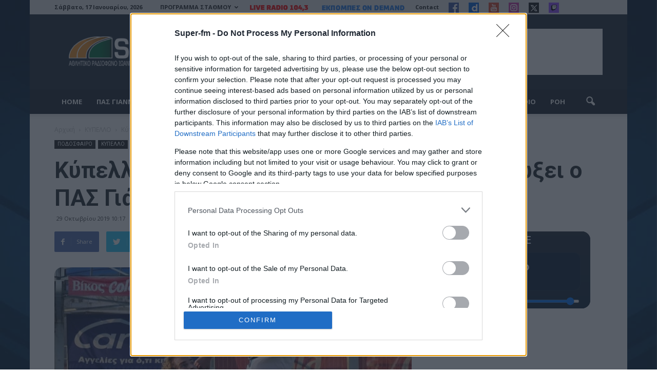

--- FILE ---
content_type: text/html; charset=UTF-8
request_url: https://super-fm.gr/51914/kypello-ellados-skor-prokrisis-tha-epidioxei-o-pas-giannina-me-veroia/
body_size: 32936
content:
<!doctype html >
<!--[if IE 8]>    <html class="ie8" lang="en"> <![endif]-->
<!--[if IE 9]>    <html class="ie9" lang="en"> <![endif]-->
<!--[if gt IE 8]><!--> <html lang="el"> <!--<![endif]-->
<head >
	<script async src="//pagead2.googlesyndication.com/pagead/js/adsbygoogle.js"></script>
<script>
  (adsbygoogle = window.adsbygoogle || []).push({
    google_ad_client: "ca-pub-4602393735063441",
    enable_page_level_ads: true
  });
</script>
    <title>Κύπελλο Ελλάδος: Σκορ-πρόκρισης θα επιδιώξει ο ΠΑΣ Γιάννινα με Βέροια | Super-FM</title>
    <meta charset="UTF-8" />
    <meta name="viewport" content="width=device-width, initial-scale=1.0">
    <link rel="pingback" href="https://super-fm.gr/xmlrpc.php" />
    <meta name='robots' content='index, follow, max-image-preview:large, max-snippet:-1, max-video-preview:-1' />
	<style>img:is([sizes="auto" i], [sizes^="auto," i]) { contain-intrinsic-size: 3000px 1500px }</style>
	<meta property="og:image" content="https://super-fm.gr/wp-content/uploads/2019/08/pas-veroia-filiko-2019-1.jpg" /><meta name="author" content="Super-fm">
<link rel="icon" type="image/png" href="https://super-fm.gr/wp-content/uploads/2021/06/favicon.png">
	<!-- This site is optimized with the Yoast SEO plugin v26.6 - https://yoast.com/wordpress/plugins/seo/ -->
	<link rel="canonical" href="https://super-fm.gr/51914/kypello-ellados-skor-prokrisis-tha-epidioxei-o-pas-giannina-me-veroia/" />
	<meta property="og:locale" content="el_GR" />
	<meta property="og:type" content="article" />
	<meta property="og:title" content="Κύπελλο Ελλάδος: Σκορ-πρόκρισης θα επιδιώξει ο ΠΑΣ Γιάννινα με Βέροια | Super-FM" />
	<meta property="og:description" content="Το πρώτο επίσημο παιχνίδι της σεζόν δίνει σήμερα Τρίτη (29/10, ώρα 19:30) ο ΠΑΣ Γιάννινα στο «Ζωσιμάδες», το οποίο εντάσσεται στον θεσμό του κυπέλλου Ελλάδος. Οι «κυανόλευκοι» υποδέχονται τη Βέροια για την 5η φάση, η οποία είναι η πρώτη για φέτος που έχει διπλά παιχνίδια και όχι νοκ-άουτ. Ως εκ τούτου ο ΠΑΣ θα επιδιώξει [&hellip;]" />
	<meta property="og:url" content="https://super-fm.gr/51914/kypello-ellados-skor-prokrisis-tha-epidioxei-o-pas-giannina-me-veroia/" />
	<meta property="og:site_name" content="Super-FM" />
	<meta property="article:published_time" content="2019-10-29T07:17:09+00:00" />
	<meta property="og:image" content="https://super-fm.gr/wp-content/uploads/2019/08/pas-veroia-filiko-2019-1.jpg" />
	<meta property="og:image:width" content="1050" />
	<meta property="og:image:height" content="600" />
	<meta property="og:image:type" content="image/jpeg" />
	<meta name="author" content="Super-fm" />
	<meta name="twitter:card" content="summary_large_image" />
	<meta name="twitter:label1" content="Συντάχθηκε από" />
	<meta name="twitter:data1" content="Super-fm" />
	<script type="application/ld+json" class="yoast-schema-graph">{"@context":"https://schema.org","@graph":[{"@type":"WebPage","@id":"https://super-fm.gr/51914/kypello-ellados-skor-prokrisis-tha-epidioxei-o-pas-giannina-me-veroia/","url":"https://super-fm.gr/51914/kypello-ellados-skor-prokrisis-tha-epidioxei-o-pas-giannina-me-veroia/","name":"Κύπελλο Ελλάδος: Σκορ-πρόκρισης θα επιδιώξει ο ΠΑΣ Γιάννινα με Βέροια | Super-FM","isPartOf":{"@id":"https://super-fm.gr/#website"},"primaryImageOfPage":{"@id":"https://super-fm.gr/51914/kypello-ellados-skor-prokrisis-tha-epidioxei-o-pas-giannina-me-veroia/#primaryimage"},"image":{"@id":"https://super-fm.gr/51914/kypello-ellados-skor-prokrisis-tha-epidioxei-o-pas-giannina-me-veroia/#primaryimage"},"thumbnailUrl":"https://super-fm.gr/wp-content/uploads/2019/08/pas-veroia-filiko-2019-1.jpg","datePublished":"2019-10-29T07:17:09+00:00","author":{"@id":"https://super-fm.gr/#/schema/person/775ec69180696898fb5352d5212a3f3a"},"breadcrumb":{"@id":"https://super-fm.gr/51914/kypello-ellados-skor-prokrisis-tha-epidioxei-o-pas-giannina-me-veroia/#breadcrumb"},"inLanguage":"el","potentialAction":[{"@type":"ReadAction","target":["https://super-fm.gr/51914/kypello-ellados-skor-prokrisis-tha-epidioxei-o-pas-giannina-me-veroia/"]}]},{"@type":"ImageObject","inLanguage":"el","@id":"https://super-fm.gr/51914/kypello-ellados-skor-prokrisis-tha-epidioxei-o-pas-giannina-me-veroia/#primaryimage","url":"https://super-fm.gr/wp-content/uploads/2019/08/pas-veroia-filiko-2019-1.jpg","contentUrl":"https://super-fm.gr/wp-content/uploads/2019/08/pas-veroia-filiko-2019-1.jpg","width":1050,"height":600},{"@type":"BreadcrumbList","@id":"https://super-fm.gr/51914/kypello-ellados-skor-prokrisis-tha-epidioxei-o-pas-giannina-me-veroia/#breadcrumb","itemListElement":[{"@type":"ListItem","position":1,"name":"Αρχική","item":"https://super-fm.gr/"},{"@type":"ListItem","position":2,"name":"Κύπελλο Ελλάδος: Σκορ-πρόκρισης θα επιδιώξει ο ΠΑΣ Γιάννινα με Βέροια"}]},{"@type":"WebSite","@id":"https://super-fm.gr/#website","url":"https://super-fm.gr/","name":"Super-FM","description":"","potentialAction":[{"@type":"SearchAction","target":{"@type":"EntryPoint","urlTemplate":"https://super-fm.gr/?s={search_term_string}"},"query-input":{"@type":"PropertyValueSpecification","valueRequired":true,"valueName":"search_term_string"}}],"inLanguage":"el"},{"@type":"Person","@id":"https://super-fm.gr/#/schema/person/775ec69180696898fb5352d5212a3f3a","name":"Super-fm","sameAs":["http://super-fm.gr/roi"],"url":"https://super-fm.gr/author/ggiannakis/"}]}</script>
	<!-- / Yoast SEO plugin. -->


<link rel='dns-prefetch' href='//www.googletagmanager.com' />
<link rel='dns-prefetch' href='//fonts.googleapis.com' />
<link rel='dns-prefetch' href='//pagead2.googlesyndication.com' />
<link rel='dns-prefetch' href='//hb.wpmucdn.com' />
<link href='//hb.wpmucdn.com' rel='preconnect' />
<link href="https://fonts.googleapis.com" rel='preconnect' />
<link href='//fonts.gstatic.com' crossorigin='' rel='preconnect' />
<link rel="alternate" type="application/rss+xml" title="Ροή RSS &raquo; Super-FM" href="https://super-fm.gr/feed/" />
<link rel="alternate" type="application/rss+xml" title="Ροή Σχολίων &raquo; Super-FM" href="https://super-fm.gr/comments/feed/" />
		<style>
			.lazyload,
			.lazyloading {
				max-width: 100%;
			}
		</style>
		<!-- super-fm.gr is managing ads with Advanced Ads 2.0.15 – https://wpadvancedads.com/ --><script id="super-ready">
			window.advanced_ads_ready=function(e,a){a=a||"complete";var d=function(e){return"interactive"===a?"loading"!==e:"complete"===e};d(document.readyState)?e():document.addEventListener("readystatechange",(function(a){d(a.target.readyState)&&e()}),{once:"interactive"===a})},window.advanced_ads_ready_queue=window.advanced_ads_ready_queue||[];		</script>
		<style class='custom-scrollbar' type='text/css'>@media only screen and (min-width: 1px) {aside.widget { max-height: 400px; overflow-y: auto; overflow-x: hidden;}}</style><link rel='stylesheet' id='wp-block-library-css' href='https://hb.wpmucdn.com/super-fm.gr/0d525bde-4789-47dc-b3de-73756e3ac66c.css' type='text/css' media='all' />
<style id='classic-theme-styles-inline-css' type='text/css'>
/*! This file is auto-generated */
.wp-block-button__link{color:#fff;background-color:#32373c;border-radius:9999px;box-shadow:none;text-decoration:none;padding:calc(.667em + 2px) calc(1.333em + 2px);font-size:1.125em}.wp-block-file__button{background:#32373c;color:#fff;text-decoration:none}
</style>
<link rel='stylesheet' id='wp-components-css' href='https://hb.wpmucdn.com/super-fm.gr/e84e704c-5a49-4908-84d3-1b1eb2c1942c.css' type='text/css' media='all' />
<link rel='stylesheet' id='wp-preferences-css' href='https://hb.wpmucdn.com/super-fm.gr/eb58818f-1da0-4418-966f-e37cb319126e.css' type='text/css' media='all' />
<link rel='stylesheet' id='wphb-1-css' href='https://hb.wpmucdn.com/super-fm.gr/afe0558b-50c2-4cc6-9561-1ad657c9df88.css' type='text/css' media='all' />
<link rel='stylesheet' id='block-robo-gallery-style-css-css' href='https://super-fm.gr/wp-content/plugins/robo-gallery/includes/extensions/block/dist/blocks.style.build.css' type='text/css' media='all' />
<style id='global-styles-inline-css' type='text/css'>
:root{--wp--preset--aspect-ratio--square: 1;--wp--preset--aspect-ratio--4-3: 4/3;--wp--preset--aspect-ratio--3-4: 3/4;--wp--preset--aspect-ratio--3-2: 3/2;--wp--preset--aspect-ratio--2-3: 2/3;--wp--preset--aspect-ratio--16-9: 16/9;--wp--preset--aspect-ratio--9-16: 9/16;--wp--preset--color--black: #000000;--wp--preset--color--cyan-bluish-gray: #abb8c3;--wp--preset--color--white: #ffffff;--wp--preset--color--pale-pink: #f78da7;--wp--preset--color--vivid-red: #cf2e2e;--wp--preset--color--luminous-vivid-orange: #ff6900;--wp--preset--color--luminous-vivid-amber: #fcb900;--wp--preset--color--light-green-cyan: #7bdcb5;--wp--preset--color--vivid-green-cyan: #00d084;--wp--preset--color--pale-cyan-blue: #8ed1fc;--wp--preset--color--vivid-cyan-blue: #0693e3;--wp--preset--color--vivid-purple: #9b51e0;--wp--preset--gradient--vivid-cyan-blue-to-vivid-purple: linear-gradient(135deg,rgba(6,147,227,1) 0%,rgb(155,81,224) 100%);--wp--preset--gradient--light-green-cyan-to-vivid-green-cyan: linear-gradient(135deg,rgb(122,220,180) 0%,rgb(0,208,130) 100%);--wp--preset--gradient--luminous-vivid-amber-to-luminous-vivid-orange: linear-gradient(135deg,rgba(252,185,0,1) 0%,rgba(255,105,0,1) 100%);--wp--preset--gradient--luminous-vivid-orange-to-vivid-red: linear-gradient(135deg,rgba(255,105,0,1) 0%,rgb(207,46,46) 100%);--wp--preset--gradient--very-light-gray-to-cyan-bluish-gray: linear-gradient(135deg,rgb(238,238,238) 0%,rgb(169,184,195) 100%);--wp--preset--gradient--cool-to-warm-spectrum: linear-gradient(135deg,rgb(74,234,220) 0%,rgb(151,120,209) 20%,rgb(207,42,186) 40%,rgb(238,44,130) 60%,rgb(251,105,98) 80%,rgb(254,248,76) 100%);--wp--preset--gradient--blush-light-purple: linear-gradient(135deg,rgb(255,206,236) 0%,rgb(152,150,240) 100%);--wp--preset--gradient--blush-bordeaux: linear-gradient(135deg,rgb(254,205,165) 0%,rgb(254,45,45) 50%,rgb(107,0,62) 100%);--wp--preset--gradient--luminous-dusk: linear-gradient(135deg,rgb(255,203,112) 0%,rgb(199,81,192) 50%,rgb(65,88,208) 100%);--wp--preset--gradient--pale-ocean: linear-gradient(135deg,rgb(255,245,203) 0%,rgb(182,227,212) 50%,rgb(51,167,181) 100%);--wp--preset--gradient--electric-grass: linear-gradient(135deg,rgb(202,248,128) 0%,rgb(113,206,126) 100%);--wp--preset--gradient--midnight: linear-gradient(135deg,rgb(2,3,129) 0%,rgb(40,116,252) 100%);--wp--preset--font-size--small: 13px;--wp--preset--font-size--medium: 20px;--wp--preset--font-size--large: 36px;--wp--preset--font-size--x-large: 42px;--wp--preset--spacing--20: 0.44rem;--wp--preset--spacing--30: 0.67rem;--wp--preset--spacing--40: 1rem;--wp--preset--spacing--50: 1.5rem;--wp--preset--spacing--60: 2.25rem;--wp--preset--spacing--70: 3.38rem;--wp--preset--spacing--80: 5.06rem;--wp--preset--shadow--natural: 6px 6px 9px rgba(0, 0, 0, 0.2);--wp--preset--shadow--deep: 12px 12px 50px rgba(0, 0, 0, 0.4);--wp--preset--shadow--sharp: 6px 6px 0px rgba(0, 0, 0, 0.2);--wp--preset--shadow--outlined: 6px 6px 0px -3px rgba(255, 255, 255, 1), 6px 6px rgba(0, 0, 0, 1);--wp--preset--shadow--crisp: 6px 6px 0px rgba(0, 0, 0, 1);}:where(.is-layout-flex){gap: 0.5em;}:where(.is-layout-grid){gap: 0.5em;}body .is-layout-flex{display: flex;}.is-layout-flex{flex-wrap: wrap;align-items: center;}.is-layout-flex > :is(*, div){margin: 0;}body .is-layout-grid{display: grid;}.is-layout-grid > :is(*, div){margin: 0;}:where(.wp-block-columns.is-layout-flex){gap: 2em;}:where(.wp-block-columns.is-layout-grid){gap: 2em;}:where(.wp-block-post-template.is-layout-flex){gap: 1.25em;}:where(.wp-block-post-template.is-layout-grid){gap: 1.25em;}.has-black-color{color: var(--wp--preset--color--black) !important;}.has-cyan-bluish-gray-color{color: var(--wp--preset--color--cyan-bluish-gray) !important;}.has-white-color{color: var(--wp--preset--color--white) !important;}.has-pale-pink-color{color: var(--wp--preset--color--pale-pink) !important;}.has-vivid-red-color{color: var(--wp--preset--color--vivid-red) !important;}.has-luminous-vivid-orange-color{color: var(--wp--preset--color--luminous-vivid-orange) !important;}.has-luminous-vivid-amber-color{color: var(--wp--preset--color--luminous-vivid-amber) !important;}.has-light-green-cyan-color{color: var(--wp--preset--color--light-green-cyan) !important;}.has-vivid-green-cyan-color{color: var(--wp--preset--color--vivid-green-cyan) !important;}.has-pale-cyan-blue-color{color: var(--wp--preset--color--pale-cyan-blue) !important;}.has-vivid-cyan-blue-color{color: var(--wp--preset--color--vivid-cyan-blue) !important;}.has-vivid-purple-color{color: var(--wp--preset--color--vivid-purple) !important;}.has-black-background-color{background-color: var(--wp--preset--color--black) !important;}.has-cyan-bluish-gray-background-color{background-color: var(--wp--preset--color--cyan-bluish-gray) !important;}.has-white-background-color{background-color: var(--wp--preset--color--white) !important;}.has-pale-pink-background-color{background-color: var(--wp--preset--color--pale-pink) !important;}.has-vivid-red-background-color{background-color: var(--wp--preset--color--vivid-red) !important;}.has-luminous-vivid-orange-background-color{background-color: var(--wp--preset--color--luminous-vivid-orange) !important;}.has-luminous-vivid-amber-background-color{background-color: var(--wp--preset--color--luminous-vivid-amber) !important;}.has-light-green-cyan-background-color{background-color: var(--wp--preset--color--light-green-cyan) !important;}.has-vivid-green-cyan-background-color{background-color: var(--wp--preset--color--vivid-green-cyan) !important;}.has-pale-cyan-blue-background-color{background-color: var(--wp--preset--color--pale-cyan-blue) !important;}.has-vivid-cyan-blue-background-color{background-color: var(--wp--preset--color--vivid-cyan-blue) !important;}.has-vivid-purple-background-color{background-color: var(--wp--preset--color--vivid-purple) !important;}.has-black-border-color{border-color: var(--wp--preset--color--black) !important;}.has-cyan-bluish-gray-border-color{border-color: var(--wp--preset--color--cyan-bluish-gray) !important;}.has-white-border-color{border-color: var(--wp--preset--color--white) !important;}.has-pale-pink-border-color{border-color: var(--wp--preset--color--pale-pink) !important;}.has-vivid-red-border-color{border-color: var(--wp--preset--color--vivid-red) !important;}.has-luminous-vivid-orange-border-color{border-color: var(--wp--preset--color--luminous-vivid-orange) !important;}.has-luminous-vivid-amber-border-color{border-color: var(--wp--preset--color--luminous-vivid-amber) !important;}.has-light-green-cyan-border-color{border-color: var(--wp--preset--color--light-green-cyan) !important;}.has-vivid-green-cyan-border-color{border-color: var(--wp--preset--color--vivid-green-cyan) !important;}.has-pale-cyan-blue-border-color{border-color: var(--wp--preset--color--pale-cyan-blue) !important;}.has-vivid-cyan-blue-border-color{border-color: var(--wp--preset--color--vivid-cyan-blue) !important;}.has-vivid-purple-border-color{border-color: var(--wp--preset--color--vivid-purple) !important;}.has-vivid-cyan-blue-to-vivid-purple-gradient-background{background: var(--wp--preset--gradient--vivid-cyan-blue-to-vivid-purple) !important;}.has-light-green-cyan-to-vivid-green-cyan-gradient-background{background: var(--wp--preset--gradient--light-green-cyan-to-vivid-green-cyan) !important;}.has-luminous-vivid-amber-to-luminous-vivid-orange-gradient-background{background: var(--wp--preset--gradient--luminous-vivid-amber-to-luminous-vivid-orange) !important;}.has-luminous-vivid-orange-to-vivid-red-gradient-background{background: var(--wp--preset--gradient--luminous-vivid-orange-to-vivid-red) !important;}.has-very-light-gray-to-cyan-bluish-gray-gradient-background{background: var(--wp--preset--gradient--very-light-gray-to-cyan-bluish-gray) !important;}.has-cool-to-warm-spectrum-gradient-background{background: var(--wp--preset--gradient--cool-to-warm-spectrum) !important;}.has-blush-light-purple-gradient-background{background: var(--wp--preset--gradient--blush-light-purple) !important;}.has-blush-bordeaux-gradient-background{background: var(--wp--preset--gradient--blush-bordeaux) !important;}.has-luminous-dusk-gradient-background{background: var(--wp--preset--gradient--luminous-dusk) !important;}.has-pale-ocean-gradient-background{background: var(--wp--preset--gradient--pale-ocean) !important;}.has-electric-grass-gradient-background{background: var(--wp--preset--gradient--electric-grass) !important;}.has-midnight-gradient-background{background: var(--wp--preset--gradient--midnight) !important;}.has-small-font-size{font-size: var(--wp--preset--font-size--small) !important;}.has-medium-font-size{font-size: var(--wp--preset--font-size--medium) !important;}.has-large-font-size{font-size: var(--wp--preset--font-size--large) !important;}.has-x-large-font-size{font-size: var(--wp--preset--font-size--x-large) !important;}
:where(.wp-block-post-template.is-layout-flex){gap: 1.25em;}:where(.wp-block-post-template.is-layout-grid){gap: 1.25em;}
:where(.wp-block-columns.is-layout-flex){gap: 2em;}:where(.wp-block-columns.is-layout-grid){gap: 2em;}
:root :where(.wp-block-pullquote){font-size: 1.5em;line-height: 1.6;}
</style>
<link rel='stylesheet' id='wphb-2-css' href='https://hb.wpmucdn.com/super-fm.gr/3fe8e8ea-1e13-47f2-9add-20c72f8f934b.css' type='text/css' media='all' />
<link rel='stylesheet' id='dashicons-css' href='https://hb.wpmucdn.com/super-fm.gr/ceeb3a48-25aa-4084-be4e-1abb26251230.css' type='text/css' media='all' />
<link rel='stylesheet' id='wphb-3-css' href='https://hb.wpmucdn.com/super-fm.gr/dfa95b4b-256d-472b-bad5-a89316bbafae.css' type='text/css' media='all' />
<link rel='stylesheet' id='sportspress-roboto-css' href='//fonts.googleapis.com/css?family=Roboto%3A400%2C500&#038;subset=cyrillic%2Ccyrillic-ext%2Cgreek%2Cgreek-ext%2Clatin-ext%2Cvietnamese&#038;ver=2.7' type='text/css' media='all' />
<link rel='stylesheet' id='wphb-4-css' href='https://hb.wpmucdn.com/super-fm.gr/f5ee270e-b918-40a3-a04e-11d2661f58f7.css' type='text/css' media='all' />
<link rel='stylesheet' id='google_font_open_sans-css' href='https://fonts.googleapis.com/css?family=Open+Sans%3A300italic%2C400italic%2C600italic%2C400%2C600%2C700&#038;subset=greek%2Cgreek-ext&#038;ver=6.8.3' type='text/css' media='all' />
<link rel='stylesheet' id='google-fonts-style-css' href='https://fonts.googleapis.com/css?family=Roboto%3A400%2C700%7CLato%3A400%2C700&#038;subset=greek%2Cgreek-ext&#038;ver=6.8.3' type='text/css' media='all' />
<link rel='stylesheet' id='wphb-5-css' href='https://hb.wpmucdn.com/super-fm.gr/8eb3803b-ba78-4c39-9dca-a9d9b4df2857.css' type='text/css' media='all' />
<style type="text/css">.sp-data-table th,.sp-data-table td{text-align: center !important}</style><script type="text/javascript" id="wphb-6-js-extra">
/* <![CDATA[ */
var choice_cmp_config = {"utid":"2SKCpduR0EHrr","ccpa":"auto","datalayer":"true"};
/* ]]> */
</script>
<script type="text/javascript" src="https://hb.wpmucdn.com/super-fm.gr/b635af4a-64fd-410e-af9c-80e34eb56f97.js" id="wphb-6-js"></script>
<script type="text/javascript" id="jquery-remove-uppercase-accents-js-extra">
/* <![CDATA[ */
var rua = {"accents":[{"original":"\u0386\u0399","convert":"\u0391\u03aa"},{"original":"\u0386\u03a5","convert":"\u0391\u03ab"},{"original":"\u0388\u0399","convert":"\u0395\u03aa"},{"original":"\u038c\u0399","convert":"\u039f\u03aa"},{"original":"\u0388\u03a5","convert":"\u0395\u03ab"},{"original":"\u038c\u03a5","convert":"\u039f\u03ab"},{"original":"\u03ac\u03b9","convert":"\u03b1\u03ca"},{"original":"\u03ad\u03b9","convert":"\u03b5\u03ca"},{"original":"\u0386\u03c5","convert":"\u03b1\u03cb"},{"original":"\u03ac\u03c5","convert":"\u03b1\u03cb"},{"original":"\u03cc\u03b9","convert":"\u03bf\u03ca"},{"original":"\u0388\u03c5","convert":"\u03b5\u03cb"},{"original":"\u03ad\u03c5","convert":"\u03b5\u03cb"},{"original":"\u03cc\u03c5","convert":"\u03bf\u03cb"},{"original":"\u038c\u03c5","convert":"\u03bf\u03cb"},{"original":"\u0386","convert":"\u0391"},{"original":"\u03ac","convert":"\u03b1"},{"original":"\u0388","convert":"\u0395"},{"original":"\u03ad","convert":"\u03b5"},{"original":"\u0389","convert":"\u0397"},{"original":"\u03ae","convert":"\u03b7"},{"original":"\u038a","convert":"\u0399"},{"original":"\u03aa","convert":"\u0399"},{"original":"\u03af","convert":"\u03b9"},{"original":"\u0390","convert":"\u03ca"},{"original":"\u038c","convert":"\u039f"},{"original":"\u03cc","convert":"\u03bf"},{"original":"\u038e","convert":"\u03a5"},{"original":"\u03cd","convert":"\u03c5"},{"original":"\u03b0","convert":"\u03cb"},{"original":"\u038f","convert":"\u03a9"},{"original":"\u03ce","convert":"\u03c9"}],"selectors":"","selAction":""};
/* ]]> */
</script>
<script type="text/javascript" src="https://hb.wpmucdn.com/super-fm.gr/85144b0c-9381-4c6b-a2a3-574d4b8befbf.js" id="jquery-remove-uppercase-accents-js"></script>

<!-- Google tag (gtag.js) snippet added by Site Kit -->
<!-- Google Analytics snippet added by Site Kit -->
<script type="text/javascript" src="https://www.googletagmanager.com/gtag/js?id=GT-KFLHCFH" id="google_gtagjs-js" async></script>
<script type="text/javascript" id="google_gtagjs-js-after">
/* <![CDATA[ */
window.dataLayer = window.dataLayer || [];function gtag(){dataLayer.push(arguments);}
gtag("set","linker",{"domains":["super-fm.gr"]});
gtag("js", new Date());
gtag("set", "developer_id.dZTNiMT", true);
gtag("config", "GT-KFLHCFH");
/* ]]> */
</script>
<link rel="https://api.w.org/" href="https://super-fm.gr/wp-json/" /><link rel="alternate" title="JSON" type="application/json" href="https://super-fm.gr/wp-json/wp/v2/posts/51914" /><link rel="EditURI" type="application/rsd+xml" title="RSD" href="https://super-fm.gr/xmlrpc.php?rsd" />
<meta name="generator" content="WordPress 6.8.3" />
<meta name="generator" content="SportsPress 2.7.26" />
<link rel='shortlink' href='https://super-fm.gr/?p=51914' />
<link rel="alternate" title="oEmbed (JSON)" type="application/json+oembed" href="https://super-fm.gr/wp-json/oembed/1.0/embed?url=https%3A%2F%2Fsuper-fm.gr%2F51914%2Fkypello-ellados-skor-prokrisis-tha-epidioxei-o-pas-giannina-me-veroia%2F" />
<link rel="alternate" title="oEmbed (XML)" type="text/xml+oembed" href="https://super-fm.gr/wp-json/oembed/1.0/embed?url=https%3A%2F%2Fsuper-fm.gr%2F51914%2Fkypello-ellados-skor-prokrisis-tha-epidioxei-o-pas-giannina-me-veroia%2F&#038;format=xml" />
<meta name="generator" content="Site Kit by Google 1.168.0" /><!-- InMobi Choice. Consent Manager Tag v3.0 (for TCF 2.2) -->
<script type="text/javascript" async=true>
(function() {
  var host = window.location.hostname;
  var element = document.createElement('script');
  var firstScript = document.getElementsByTagName('script')[0];
  var url = 'https://cmp.inmobi.com'
    .concat('/choice/', 'A95MSYxcuV8Rb', '/', host, '/choice.js?tag_version=V3');
  var uspTries = 0;
  var uspTriesLimit = 3;
  element.async = true;
  element.type = 'text/javascript';
  element.src = url;

  firstScript.parentNode.insertBefore(element, firstScript);

  function makeStub() {
    var TCF_LOCATOR_NAME = '__tcfapiLocator';
    var queue = [];
    var win = window;
    var cmpFrame;

    function addFrame() {
      var doc = win.document;
      var otherCMP = !!(win.frames[TCF_LOCATOR_NAME]);

      if (!otherCMP) {
        if (doc.body) {
          var iframe = doc.createElement('iframe');

          iframe.style.cssText = 'display:none';
          iframe.name = TCF_LOCATOR_NAME;
          doc.body.appendChild(iframe);
        } else {
          setTimeout(addFrame, 5);
        }
      }
      return !otherCMP;
    }

    function tcfAPIHandler() {
      var gdprApplies;
      var args = arguments;

      if (!args.length) {
        return queue;
      } else if (args[0] === 'setGdprApplies') {
        if (
          args.length > 3 &&
          args[2] === 2 &&
          typeof args[3] === 'boolean'
        ) {
          gdprApplies = args[3];
          if (typeof args[2] === 'function') {
            args[2]('set', true);
          }
        }
      } else if (args[0] === 'ping') {
        var retr = {
          gdprApplies: gdprApplies,
          cmpLoaded: false,
          cmpStatus: 'stub'
        };

        if (typeof args[2] === 'function') {
          args[2](retr);
        }
      } else {
        if(args[0] === 'init' && typeof args[3] === 'object') {
          args[3] = Object.assign(args[3], { tag_version: 'V3' });
        }
        queue.push(args);
      }
    }

    function postMessageEventHandler(event) {
      var msgIsString = typeof event.data === 'string';
      var json = {};

      try {
        if (msgIsString) {
          json = JSON.parse(event.data);
        } else {
          json = event.data;
        }
      } catch (ignore) {}

      var payload = json.__tcfapiCall;

      if (payload) {
        window.__tcfapi(
          payload.command,
          payload.version,
          function(retValue, success) {
            var returnMsg = {
              __tcfapiReturn: {
                returnValue: retValue,
                success: success,
                callId: payload.callId
              }
            };
            if (msgIsString) {
              returnMsg = JSON.stringify(returnMsg);
            }
            if (event && event.source && event.source.postMessage) {
              event.source.postMessage(returnMsg, '*');
            }
          },
          payload.parameter
        );
      }
    }

    while (win) {
      try {
        if (win.frames[TCF_LOCATOR_NAME]) {
          cmpFrame = win;
          break;
        }
      } catch (ignore) {}

      if (win === window.top) {
        break;
      }
      win = win.parent;
    }
    if (!cmpFrame) {
      addFrame();
      win.__tcfapi = tcfAPIHandler;
      win.addEventListener('message', postMessageEventHandler, false);
    }
  };

  makeStub();

  function makeGppStub() {
    const CMP_ID = 10;
    const SUPPORTED_APIS = [
      '2:tcfeuv2',
      '6:uspv1',
      '7:usnatv1',
      '8:usca',
      '9:usvav1',
      '10:uscov1',
      '11:usutv1',
      '12:usctv1'
    ];

    window.__gpp_addFrame = function (n) {
      if (!window.frames[n]) {
        if (document.body) {
          var i = document.createElement("iframe");
          i.style.cssText = "display:none";
          i.name = n;
          document.body.appendChild(i);
        } else {
          window.setTimeout(window.__gpp_addFrame, 10, n);
        }
      }
    };
    window.__gpp_stub = function () {
      var b = arguments;
      __gpp.queue = __gpp.queue || [];
      __gpp.events = __gpp.events || [];

      if (!b.length || (b.length == 1 && b[0] == "queue")) {
        return __gpp.queue;
      }

      if (b.length == 1 && b[0] == "events") {
        return __gpp.events;
      }

      var cmd = b[0];
      var clb = b.length > 1 ? b[1] : null;
      var par = b.length > 2 ? b[2] : null;
      if (cmd === "ping") {
        clb(
          {
            gppVersion: "1.1", // must be “Version.Subversion”, current: “1.1”
            cmpStatus: "stub", // possible values: stub, loading, loaded, error
            cmpDisplayStatus: "hidden", // possible values: hidden, visible, disabled
            signalStatus: "not ready", // possible values: not ready, ready
            supportedAPIs: SUPPORTED_APIS, // list of supported APIs
            cmpId: CMP_ID, // IAB assigned CMP ID, may be 0 during stub/loading
            sectionList: [],
            applicableSections: [-1],
            gppString: "",
            parsedSections: {},
          },
          true
        );
      } else if (cmd === "addEventListener") {
        if (!("lastId" in __gpp)) {
          __gpp.lastId = 0;
        }
        __gpp.lastId++;
        var lnr = __gpp.lastId;
        __gpp.events.push({
          id: lnr,
          callback: clb,
          parameter: par,
        });
        clb(
          {
            eventName: "listenerRegistered",
            listenerId: lnr, // Registered ID of the listener
            data: true, // positive signal
            pingData: {
              gppVersion: "1.1", // must be “Version.Subversion”, current: “1.1”
              cmpStatus: "stub", // possible values: stub, loading, loaded, error
              cmpDisplayStatus: "hidden", // possible values: hidden, visible, disabled
              signalStatus: "not ready", // possible values: not ready, ready
              supportedAPIs: SUPPORTED_APIS, // list of supported APIs
              cmpId: CMP_ID, // list of supported APIs
              sectionList: [],
              applicableSections: [-1],
              gppString: "",
              parsedSections: {},
            },
          },
          true
        );
      } else if (cmd === "removeEventListener") {
        var success = false;
        for (var i = 0; i < __gpp.events.length; i++) {
          if (__gpp.events[i].id == par) {
            __gpp.events.splice(i, 1);
            success = true;
            break;
          }
        }
        clb(
          {
            eventName: "listenerRemoved",
            listenerId: par, // Registered ID of the listener
            data: success, // status info
            pingData: {
              gppVersion: "1.1", // must be “Version.Subversion”, current: “1.1”
              cmpStatus: "stub", // possible values: stub, loading, loaded, error
              cmpDisplayStatus: "hidden", // possible values: hidden, visible, disabled
              signalStatus: "not ready", // possible values: not ready, ready
              supportedAPIs: SUPPORTED_APIS, // list of supported APIs
              cmpId: CMP_ID, // CMP ID
              sectionList: [],
              applicableSections: [-1],
              gppString: "",
              parsedSections: {},
            },
          },
          true
        );
      } else if (cmd === "hasSection") {
        clb(false, true);
      } else if (cmd === "getSection" || cmd === "getField") {
        clb(null, true);
      }
      //queue all other commands
      else {
        __gpp.queue.push([].slice.apply(b));
      }
    };
    window.__gpp_msghandler = function (event) {
      var msgIsString = typeof event.data === "string";
      try {
        var json = msgIsString ? JSON.parse(event.data) : event.data;
      } catch (e) {
        var json = null;
      }
      if (typeof json === "object" && json !== null && "__gppCall" in json) {
        var i = json.__gppCall;
        window.__gpp(
          i.command,
          function (retValue, success) {
            var returnMsg = {
              __gppReturn: {
                returnValue: retValue,
                success: success,
                callId: i.callId,
              },
            };
            event.source.postMessage(msgIsString ? JSON.stringify(returnMsg) : returnMsg, "*");
          },
          "parameter" in i ? i.parameter : null,
          "version" in i ? i.version : "1.1"
        );
      }
    };
    if (!("__gpp" in window) || typeof window.__gpp !== "function") {
      window.__gpp = window.__gpp_stub;
      window.addEventListener("message", window.__gpp_msghandler, false);
      window.__gpp_addFrame("__gppLocator");
    }
  };

  makeGppStub();

  var uspStubFunction = function() {
    var arg = arguments;
    if (typeof window.__uspapi !== uspStubFunction) {
      setTimeout(function() {
        if (typeof window.__uspapi !== 'undefined') {
          window.__uspapi.apply(window.__uspapi, arg);
        }
      }, 500);
    }
  };

  var checkIfUspIsReady = function() {
    uspTries++;
    if (window.__uspapi === uspStubFunction && uspTries < uspTriesLimit) {
      console.warn('USP is not accessible');
    } else {
      clearInterval(uspInterval);
    }
  };

  if (typeof window.__uspapi === 'undefined') {
    window.__uspapi = uspStubFunction;
    var uspInterval = setInterval(checkIfUspIsReady, 6000);
  }
})();
</script>
<!-- End InMobi Choice. Consent Manager Tag v3.0 (for TCF 2.2) -->
		<script>
			document.documentElement.className = document.documentElement.className.replace('no-js', 'js');
		</script>
				<style>
			.no-js img.lazyload {
				display: none;
			}

			figure.wp-block-image img.lazyloading {
				min-width: 150px;
			}

			.lazyload,
			.lazyloading {
				--smush-placeholder-width: 100px;
				--smush-placeholder-aspect-ratio: 1/1;
				width: var(--smush-image-width, var(--smush-placeholder-width)) !important;
				aspect-ratio: var(--smush-image-aspect-ratio, var(--smush-placeholder-aspect-ratio)) !important;
			}

						.lazyload {
				opacity: 0;
			}

			.lazyloading {
				border: 0 !important;
				opacity: 1;
				background: rgba(255, 255, 255, 0) url('https://super-fm.gr/wp-content/plugins/wp-smushit/app/assets/images/smush-lazyloader-2.gif') no-repeat center !important;
				background-size: 16px auto !important;
				min-width: 16px;
			}

					</style>
		<!--[if lt IE 9]><script src="https://html5shim.googlecode.com/svn/trunk/html5.js"></script><![endif]-->
    
<!-- Google AdSense meta tags added by Site Kit -->
<meta name="google-adsense-platform-account" content="ca-host-pub-2644536267352236">
<meta name="google-adsense-platform-domain" content="sitekit.withgoogle.com">
<!-- End Google AdSense meta tags added by Site Kit -->
<meta name="generator" content="Powered by Visual Composer - drag and drop page builder for WordPress."/>
<!--[if lte IE 9]><link rel="stylesheet" type="text/css" href="https://super-fm.gr/wp-content/plugins/js_composer/assets/css/vc_lte_ie9.min.css" media="screen"><![endif]--><!--[if IE  8]><link rel="stylesheet" type="text/css" href="https://super-fm.gr/wp-content/plugins/js_composer/assets/css/vc-ie8.min.css" media="screen"><![endif]-->
<!-- Google AdSense snippet added by Site Kit -->
<script type="text/javascript" async="async" src="https://pagead2.googlesyndication.com/pagead/js/adsbygoogle.js?client=ca-pub-6820896238574273&amp;host=ca-host-pub-2644536267352236" crossorigin="anonymous"></script>

<!-- End Google AdSense snippet added by Site Kit -->

<!-- JS generated by theme -->

<script>
    
    

	    var tdBlocksArray = []; //here we store all the items for the current page

	    //td_block class - each ajax block uses a object of this class for requests
	    function tdBlock() {
		    this.id = '';
		    this.block_type = 1; //block type id (1-234 etc)
		    this.atts = '';
		    this.td_column_number = '';
		    this.td_current_page = 1; //
		    this.post_count = 0; //from wp
		    this.found_posts = 0; //from wp
		    this.max_num_pages = 0; //from wp
		    this.td_filter_value = ''; //current live filter value
		    this.is_ajax_running = false;
		    this.td_user_action = ''; // load more or infinite loader (used by the animation)
		    this.header_color = '';
		    this.ajax_pagination_infinite_stop = ''; //show load more at page x
	    }


        // td_js_generator - mini detector
        (function(){
            var htmlTag = document.getElementsByTagName("html")[0];

            if ( navigator.userAgent.indexOf("MSIE 10.0") > -1 ) {
                htmlTag.className += ' ie10';
            }

            if ( !!navigator.userAgent.match(/Trident.*rv\:11\./) ) {
                htmlTag.className += ' ie11';
            }

            if ( /(iPad|iPhone|iPod)/g.test(navigator.userAgent) ) {
                htmlTag.className += ' td-md-is-ios';
            }

            var user_agent = navigator.userAgent.toLowerCase();
            if ( user_agent.indexOf("android") > -1 ) {
                htmlTag.className += ' td-md-is-android';
            }

            if ( -1 !== navigator.userAgent.indexOf('Mac OS X')  ) {
                htmlTag.className += ' td-md-is-os-x';
            }

            if ( /chrom(e|ium)/.test(navigator.userAgent.toLowerCase()) ) {
               htmlTag.className += ' td-md-is-chrome';
            }

            if ( -1 !== navigator.userAgent.indexOf('Firefox') ) {
                htmlTag.className += ' td-md-is-firefox';
            }

            if ( -1 !== navigator.userAgent.indexOf('Safari') && -1 === navigator.userAgent.indexOf('Chrome') ) {
                htmlTag.className += ' td-md-is-safari';
            }

        })();




        var tdLocalCache = {};

        ( function () {
            "use strict";

            tdLocalCache = {
                data: {},
                remove: function (resource_id) {
                    delete tdLocalCache.data[resource_id];
                },
                exist: function (resource_id) {
                    return tdLocalCache.data.hasOwnProperty(resource_id) && tdLocalCache.data[resource_id] !== null;
                },
                get: function (resource_id) {
                    return tdLocalCache.data[resource_id];
                },
                set: function (resource_id, cachedData) {
                    tdLocalCache.remove(resource_id);
                    tdLocalCache.data[resource_id] = cachedData;
                }
            };
        })();

    
    
var td_viewport_interval_list=[{"limitBottom":767,"sidebarWidth":228},{"limitBottom":1018,"sidebarWidth":300},{"limitBottom":1140,"sidebarWidth":324}];
var td_ajax_url="https:\/\/super-fm.gr\/wp-admin\/admin-ajax.php?td_theme_name=Newspaper&v=7.2";
var td_get_template_directory_uri="https:\/\/super-fm.gr\/wp-content\/themes\/Newspaper%207";
var tds_snap_menu="";
var tds_logo_on_sticky="";
var tds_header_style="";
var td_please_wait="\u03a0\u03b1\u03c1\u03b1\u03ba\u03b1\u03bb\u03bf\u03cd\u03bc\u03b5 \u03c0\u03b5\u03c1\u03b9\u03bc\u03ad\u03bd\u03b5\u03c4\u03b5...";
var td_email_user_pass_incorrect="\u03a7\u03c1\u03ae\u03c3\u03c4\u03b7\u03c2 \u03ae \u03ba\u03c9\u03b4\u03b9\u03ba\u03cc\u03c2 \u03bb\u03b1\u03bd\u03b8\u03b1\u03c3\u03bc\u03ad\u03bd\u03bf\u03c2!";
var td_email_user_incorrect="Email \u03ae \u03cc\u03bd\u03bf\u03bc\u03b1 \u03c7\u03c1\u03ae\u03c3\u03c4\u03b7 \u03bb\u03b1\u03bd\u03b8\u03b1\u03c3\u03bc\u03ad\u03bd\u03bf!";
var td_email_incorrect="Email \u03bb\u03b1\u03bd\u03b8\u03b1\u03c3\u03bc\u03ad\u03bd\u03bf!";
var tds_more_articles_on_post_enable="";
var tds_more_articles_on_post_time_to_wait="";
var tds_more_articles_on_post_pages_distance_from_top=0;
var tds_theme_color_site_wide="#173555";
var tds_smart_sidebar="";
var tdThemeName="Newspaper";
var td_magnific_popup_translation_tPrev="\u03a0\u03c1\u03bf\u03b7\u03b3\u03bf\u03cd\u03bc\u03b5\u03bd\u03bf (\u039a\u03bf\u03c5\u03bc\u03c0\u03af \u03b1\u03c1\u03b9\u03c3\u03c4\u03b5\u03c1\u03bf\u03cd \u03b2\u03ad\u03bb\u03bf\u03c5\u03c2)";
var td_magnific_popup_translation_tNext="\u0395\u03c0\u03cc\u03bc\u03b5\u03bd\u03bf (\u039a\u03bf\u03c5\u03bc\u03c0\u03af \u03b4\u03b5\u03be\u03b9\u03bf\u03cd \u03b2\u03ad\u03bb\u03bf\u03c5\u03c2)";
var td_magnific_popup_translation_tCounter="%curr% \u03b1\u03c0\u03cc %total%";
var td_magnific_popup_translation_ajax_tError="\u03a4\u03bf \u03c0\u03b5\u03c1\u03b9\u03b5\u03c7\u03cc\u03bc\u03b5\u03bd\u03bf \u03b1\u03c0\u03cc %url% \u03b4\u03b5\u03bd \u03ae\u03c4\u03b1\u03bd \u03b4\u03c5\u03bd\u03b1\u03c4\u03cc \u03bd\u03b1 \u03c6\u03bf\u03c1\u03c4\u03c9\u03b8\u03b5\u03af.";
var td_magnific_popup_translation_image_tError="\u0397 \u03b5\u03b9\u03ba\u03cc\u03bd\u03b1 #%curr% \u03b4\u03b5\u03bd \u03ae\u03c4\u03b1\u03bd \u03b4\u03c5\u03bd\u03b1\u03c4\u03cc \u03bd\u03b1 \u03c6\u03bf\u03c1\u03c4\u03c9\u03b8\u03b5\u03af.";
var td_ad_background_click_link="";
var td_ad_background_click_target="";
</script>


<!-- Header style compiled by theme -->

<style>
    

body {
	background-color:#ffffff;
}

                                    @font-face {
                                      font-family: "Proxima-Nova-Regular";
                                      src: local("Proxima-Nova-Regular"), url("https://super-fm.gr/wp-content/uploads/2024/07/ProximaNova-Regular.woff") format("woff");
                                    }
                                
                                    @font-face {
                                      font-family: "Proxima-Nova-Black";
                                      src: local("Proxima-Nova-Black"), url("https://super-fm.gr/wp-content/uploads/2024/07/ProximaNova-Black.woff") format("woff");
                                    }
                                
                                    @font-face {
                                      font-family: "Proxima-Nova-Bold";
                                      src: local("Proxima-Nova-Bold"), url("https://super-fm.gr/wp-content/uploads/2024/07/ProximaNova-Bold.woff") format("woff");
                                    }
                                
.td-header-wrap .black-menu .sf-menu > .current-menu-item > a,
    .td-header-wrap .black-menu .sf-menu > .current-menu-ancestor > a,
    .td-header-wrap .black-menu .sf-menu > .current-category-ancestor > a,
    .td-header-wrap .black-menu .sf-menu > li > a:hover,
    .td-header-wrap .black-menu .sf-menu > .sfHover > a,
    .td-header-style-12 .td-header-menu-wrap-full,
    .sf-menu > .current-menu-item > a:after,
    .sf-menu > .current-menu-ancestor > a:after,
    .sf-menu > .current-category-ancestor > a:after,
    .sf-menu > li:hover > a:after,
    .sf-menu > .sfHover > a:after,
    .sf-menu ul .td-menu-item > a:hover,
    .sf-menu ul .sfHover > a,
    .sf-menu ul .current-menu-ancestor > a,
    .sf-menu ul .current-category-ancestor > a,
    .sf-menu ul .current-menu-item > a,
    .td-header-style-12 .td-affix,
    .header-search-wrap .td-drop-down-search:after,
    .header-search-wrap .td-drop-down-search .btn:hover,
    input[type=submit]:hover,
    .td-read-more a,
    .td-post-category:hover,
    .td-grid-style-1.td-hover-1 .td-big-grid-post:hover .td-post-category,
    .td-grid-style-5.td-hover-1 .td-big-grid-post:hover .td-post-category,
    .td_top_authors .td-active .td-author-post-count,
    .td_top_authors .td-active .td-author-comments-count,
    .td_top_authors .td_mod_wrap:hover .td-author-post-count,
    .td_top_authors .td_mod_wrap:hover .td-author-comments-count,
    .td-404-sub-sub-title a:hover,
    .td-search-form-widget .wpb_button:hover,
    .td-rating-bar-wrap div,
    .td_category_template_3 .td-current-sub-category,
    .mfp-content .td-login-wrap .btn,
    .mfp-content .td_display_err,
    .mfp-content .td_display_msg_ok,
    .dropcap,
    .td_wrapper_video_playlist .td_video_controls_playlist_wrapper,
    .wpb_default,
    .wpb_default:hover,
    .td-left-smart-list:hover,
    .td-right-smart-list:hover,
    .woocommerce-checkout .woocommerce input.button:hover,
    .woocommerce-page .woocommerce a.button:hover,
    .woocommerce-account div.woocommerce .button:hover,
    #bbpress-forums button:hover,
    .bbp_widget_login .button:hover,
    .td-footer-wrapper .td-post-category,
    .td-footer-wrapper .widget_product_search input[type="submit"]:hover,
    .woocommerce .product a.button:hover,
    .woocommerce .product #respond input#submit:hover,
    .woocommerce .checkout input#place_order:hover,
    .woocommerce .woocommerce.widget .button:hover,
    .single-product .product .summary .cart .button:hover,
    .woocommerce-cart .woocommerce table.cart .button:hover,
    .woocommerce-cart .woocommerce .shipping-calculator-form .button:hover,
    .td-next-prev-wrap a:hover,
    .td-load-more-wrap a:hover,
    .td-post-small-box a:hover,
    .page-nav .current,
    .page-nav:first-child > div,
    .td_category_template_8 .td-category-header .td-category a.td-current-sub-category,
    .td_category_template_4 .td-category-siblings .td-category a:hover,
    #bbpress-forums .bbp-pagination .current,
    #bbpress-forums #bbp-single-user-details #bbp-user-navigation li.current a,
    .td-theme-slider:hover .slide-meta-cat a,
    a.vc_btn-black:hover,
    .td-trending-now-wrapper:hover .td-trending-now-title,
    .td-scroll-up,
    .td-smart-list-button:hover,
    .td-weather-information:before,
    .td-weather-week:before,
    .td_block_exchange .td-exchange-header:before,
    .td_block_big_grid_9.td-grid-style-1 .td-post-category,
    .td_block_big_grid_9.td-grid-style-5 .td-post-category,
    .td-grid-style-6.td-hover-1 .td-module-thumb:after {
        background-color: #173555;
    }

    .woocommerce .woocommerce-message .button:hover,
    .woocommerce .woocommerce-error .button:hover,
    .woocommerce .woocommerce-info .button:hover {
        background-color: #173555 !important;
    }

    .woocommerce .product .onsale,
    .woocommerce.widget .ui-slider .ui-slider-handle {
        background: none #173555;
    }

    .woocommerce.widget.widget_layered_nav_filters ul li a {
        background: none repeat scroll 0 0 #173555 !important;
    }

    a,
    cite a:hover,
    .td_mega_menu_sub_cats .cur-sub-cat,
    .td-mega-span h3 a:hover,
    .td_mod_mega_menu:hover .entry-title a,
    .header-search-wrap .result-msg a:hover,
    .top-header-menu li a:hover,
    .top-header-menu .current-menu-item > a,
    .top-header-menu .current-menu-ancestor > a,
    .top-header-menu .current-category-ancestor > a,
    .td-social-icon-wrap > a:hover,
    .td-header-sp-top-widget .td-social-icon-wrap a:hover,
    .td-page-content blockquote p,
    .td-post-content blockquote p,
    .mce-content-body blockquote p,
    .comment-content blockquote p,
    .wpb_text_column blockquote p,
    .td_block_text_with_title blockquote p,
    .td_module_wrap:hover .entry-title a,
    .td-subcat-filter .td-subcat-list a:hover,
    .td-subcat-filter .td-subcat-dropdown a:hover,
    .td_quote_on_blocks,
    .dropcap2,
    .dropcap3,
    .td_top_authors .td-active .td-authors-name a,
    .td_top_authors .td_mod_wrap:hover .td-authors-name a,
    .td-post-next-prev-content a:hover,
    .author-box-wrap .td-author-social a:hover,
    .td-author-name a:hover,
    .td-author-url a:hover,
    .td_mod_related_posts:hover h3 > a,
    .td-post-template-11 .td-related-title .td-related-left:hover,
    .td-post-template-11 .td-related-title .td-related-right:hover,
    .td-post-template-11 .td-related-title .td-cur-simple-item,
    .td-post-template-11 .td_block_related_posts .td-next-prev-wrap a:hover,
    .comment-reply-link:hover,
    .logged-in-as a:hover,
    #cancel-comment-reply-link:hover,
    .td-search-query,
    .td-category-header .td-pulldown-category-filter-link:hover,
    .td-category-siblings .td-subcat-dropdown a:hover,
    .td-category-siblings .td-subcat-dropdown a.td-current-sub-category,
    .mfp-content .td-login-wrap .td-login-info-text a:hover,
    .widget a:hover,
    .widget_calendar tfoot a:hover,
    .woocommerce a.added_to_cart:hover,
    #bbpress-forums li.bbp-header .bbp-reply-content span a:hover,
    #bbpress-forums .bbp-forum-freshness a:hover,
    #bbpress-forums .bbp-topic-freshness a:hover,
    #bbpress-forums .bbp-forums-list li a:hover,
    #bbpress-forums .bbp-forum-title:hover,
    #bbpress-forums .bbp-topic-permalink:hover,
    #bbpress-forums .bbp-topic-started-by a:hover,
    #bbpress-forums .bbp-topic-started-in a:hover,
    #bbpress-forums .bbp-body .super-sticky li.bbp-topic-title .bbp-topic-permalink,
    #bbpress-forums .bbp-body .sticky li.bbp-topic-title .bbp-topic-permalink,
    .widget_display_replies .bbp-author-name,
    .widget_display_topics .bbp-author-name,
    .footer-text-wrap .footer-email-wrap a,
    .td-subfooter-menu li a:hover,
    .footer-social-wrap a:hover,
    a.vc_btn-black:hover,
    .td-smart-list-dropdown-wrap .td-smart-list-button:hover,
    .td_module_17 .td-read-more a:hover,
    .td_module_18 .td-read-more a:hover,
    .td_module_19 .td-post-author-name a:hover,
    .td-instagram-user a {
        color: #173555;
    }

    .mfp-content .td_login_tab_focus,
    a.vc_btn-black.vc_btn_square_outlined:hover,
    a.vc_btn-black.vc_btn_outlined:hover,
    .td-mega-menu-page .wpb_content_element ul li a:hover {
        color: #173555 !important;
    }

    .td-next-prev-wrap a:hover,
    .td-load-more-wrap a:hover,
    .td-post-small-box a:hover,
    .page-nav .current,
    .page-nav:first-child > div,
    .td_category_template_8 .td-category-header .td-category a.td-current-sub-category,
    .td_category_template_4 .td-category-siblings .td-category a:hover,
    #bbpress-forums .bbp-pagination .current,
    .mfp-content .td-login-panel-title,
    .post .td_quote_box,
    .page .td_quote_box,
    a.vc_btn-black:hover {
        border-color: #173555;
    }

    .td_wrapper_video_playlist .td_video_currently_playing:after {
        border-color: #173555 !important;
    }

    .header-search-wrap .td-drop-down-search:before {
        border-color: transparent transparent #173555 transparent;
    }

    .block-title > span,
    .block-title > a,
    .block-title > label,
    .widgettitle,
    .widgettitle:after,
    .td-trending-now-title,
    .td-trending-now-wrapper:hover .td-trending-now-title,
    .wpb_tabs li.ui-tabs-active a,
    .wpb_tabs li:hover a,
    .vc_tta-container .vc_tta-color-grey.vc_tta-tabs-position-top.vc_tta-style-classic .vc_tta-tabs-container .vc_tta-tab.vc_active > a,
    .vc_tta-container .vc_tta-color-grey.vc_tta-tabs-position-top.vc_tta-style-classic .vc_tta-tabs-container .vc_tta-tab:hover > a,
    .td-related-title .td-cur-simple-item,
    .woocommerce .product .products h2,
    .td-subcat-filter .td-subcat-dropdown:hover .td-subcat-more {
    	background-color: #173555;
    }

    .woocommerce div.product .woocommerce-tabs ul.tabs li.active {
    	background-color: #173555 !important;
    }

    .block-title,
    .td-related-title,
    .wpb_tabs .wpb_tabs_nav,
    .vc_tta-container .vc_tta-color-grey.vc_tta-tabs-position-top.vc_tta-style-classic .vc_tta-tabs-container,
    .woocommerce div.product .woocommerce-tabs ul.tabs:before {
        border-color: #173555;
    }
    .td_block_wrap .td-subcat-item .td-cur-simple-item {
	    color: #173555;
	}


    
    .td-grid-style-4 .entry-title
    {
        background-color: rgba(23, 53, 85, 0.7);
    }

    
    .block-title > span,
    .block-title > a,
    .block-title > label,
    .widgettitle,
    .widgettitle:after,
    .td-trending-now-title,
    .td-trending-now-wrapper:hover .td-trending-now-title,
    .wpb_tabs li.ui-tabs-active a,
    .wpb_tabs li:hover a,
    .vc_tta-container .vc_tta-color-grey.vc_tta-tabs-position-top.vc_tta-style-classic .vc_tta-tabs-container .vc_tta-tab.vc_active > a,
    .vc_tta-container .vc_tta-color-grey.vc_tta-tabs-position-top.vc_tta-style-classic .vc_tta-tabs-container .vc_tta-tab:hover > a,
    .td-related-title .td-cur-simple-item,
    .woocommerce .product .products h2,
    .td-subcat-filter .td-subcat-dropdown:hover .td-subcat-more,
    .td-weather-information:before,
    .td-weather-week:before,
    .td_block_exchange .td-exchange-header:before {
        background-color: #173555;
    }

    .woocommerce div.product .woocommerce-tabs ul.tabs li.active {
    	background-color: #173555 !important;
    }

    .block-title,
    .td-related-title,
    .wpb_tabs .wpb_tabs_nav,
    .vc_tta-container .vc_tta-color-grey.vc_tta-tabs-position-top.vc_tta-style-classic .vc_tta-tabs-container,
    .woocommerce div.product .woocommerce-tabs ul.tabs:before {
        border-color: #173555;
    }

    
    .block-title > span,
    .block-title > a,
    .widgettitle,
    .td-trending-now-title,
    .wpb_tabs li.ui-tabs-active a,
    .wpb_tabs li:hover a,
    .vc_tta-container .vc_tta-color-grey.vc_tta-tabs-position-top.vc_tta-style-classic .vc_tta-tabs-container .vc_tta-tab.vc_active > a,
    .vc_tta-container .vc_tta-color-grey.vc_tta-tabs-position-top.vc_tta-style-classic .vc_tta-tabs-container .vc_tta-tab:hover > a,
    .td-related-title .td-cur-simple-item,
    .woocommerce div.product .woocommerce-tabs ul.tabs li.active,
    .woocommerce .product .products h2 {
    	color: #ffffff;
    }


    
    .td-header-wrap .td-header-top-menu-full,
    .td-header-wrap .top-header-menu .sub-menu {
        background-color: #e8e8e8;
    }
    .td-header-style-8 .td-header-top-menu-full {
        background-color: transparent;
    }
    .td-header-style-8 .td-header-top-menu-full .td-header-top-menu {
        background-color: #e8e8e8;
        padding-left: 15px;
        padding-right: 15px;
    }

    .td-header-wrap .td-header-top-menu-full .td-header-top-menu,
    .td-header-wrap .td-header-top-menu-full {
        border-bottom: none;
    }


    
    .td-header-top-menu,
    .td-header-top-menu a,
    .td-header-wrap .td-header-top-menu-full .td-header-top-menu,
    .td-header-wrap .td-header-top-menu-full a,
    .td-header-style-8 .td-header-top-menu,
    .td-header-style-8 .td-header-top-menu a {
        color: #1c1c1c;
    }

    
    .td-header-wrap .td-header-menu-wrap-full,
    .sf-menu > .current-menu-ancestor > a,
    .sf-menu > .current-category-ancestor > a,
    .td-header-menu-wrap.td-affix,
    .td-header-style-3 .td-header-main-menu,
    .td-header-style-3 .td-affix .td-header-main-menu,
    .td-header-style-4 .td-header-main-menu,
    .td-header-style-4 .td-affix .td-header-main-menu,
    .td-header-style-8 .td-header-menu-wrap.td-affix,
    .td-header-style-8 .td-header-top-menu-full {
		background-color: #19232d;
    }


    .td-boxed-layout .td-header-style-3 .td-header-menu-wrap,
    .td-boxed-layout .td-header-style-4 .td-header-menu-wrap {
    	background-color: #19232d !important;
    }


    @media (min-width: 1019px) {
        .td-header-style-1 .td-header-sp-recs,
        .td-header-style-1 .td-header-sp-logo {
            margin-bottom: 28px;
        }
    }

    @media (min-width: 768px) and (max-width: 1018px) {
        .td-header-style-1 .td-header-sp-recs,
        .td-header-style-1 .td-header-sp-logo {
            margin-bottom: 14px;
        }
    }

    .td-header-style-7 .td-header-top-menu {
        border-bottom: none;
    }


    
    .td-header-wrap .td-header-menu-wrap .sf-menu > li > a,
    .td-header-wrap .header-search-wrap .td-icon-search {
        color: #ffffff;
    }


    
    .td-menu-background:before,
    .td-search-background:before {
        background: rgba(0,0,0,0.8);
        background: -moz-linear-gradient(top, rgba(0,0,0,0.8) 0%, rgba(0,0,0,0.8) 100%);
        background: -webkit-gradient(left top, left bottom, color-stop(0%, rgba(0,0,0,0.8)), color-stop(100%, rgba(0,0,0,0.8)));
        background: -webkit-linear-gradient(top, rgba(0,0,0,0.8) 0%, rgba(0,0,0,0.8) 100%);
        background: -o-linear-gradient(top, rgba(0,0,0,0.8) 0%, @mobileu_gradient_two_mob 100%);
        background: -ms-linear-gradient(top, rgba(0,0,0,0.8) 0%, rgba(0,0,0,0.8) 100%);
        background: linear-gradient(to bottom, rgba(0,0,0,0.8) 0%, rgba(0,0,0,0.8) 100%);
        filter: progid:DXImageTransform.Microsoft.gradient( startColorstr='rgba(0,0,0,0.8)', endColorstr='rgba(0,0,0,0.8)', GradientType=0 );
    }

    
    .td-mobile-content .current-menu-item > a,
    .td-mobile-content .current-menu-ancestor > a,
    .td-mobile-content .current-category-ancestor > a,
    #td-mobile-nav .td-menu-login-section a:hover,
    #td-mobile-nav .td-register-section a:hover,
    #td-mobile-nav .td-menu-socials-wrap a:hover i,
    .td-search-close a:hover i {
        color: #dd3333;
    }

    
    .td-banner-wrap-full,
    .td-header-style-11 .td-logo-wrap-full {
        background-color: #1e2935;
    }

    .td-header-style-11 .td-logo-wrap-full {
        border-bottom: 0;
    }

    @media (min-width: 1019px) {
        .td-header-style-2 .td-header-sp-recs,
        .td-header-style-5 .td-a-rec-id-header > div,
        .td-header-style-5 .td-g-rec-id-header > .adsbygoogle,
        .td-header-style-6 .td-a-rec-id-header > div,
        .td-header-style-6 .td-g-rec-id-header > .adsbygoogle,
        .td-header-style-7 .td-a-rec-id-header > div,
        .td-header-style-7 .td-g-rec-id-header > .adsbygoogle,
        .td-header-style-8 .td-a-rec-id-header > div,
        .td-header-style-8 .td-g-rec-id-header > .adsbygoogle,
        .td-header-style-12 .td-a-rec-id-header > div,
        .td-header-style-12 .td-g-rec-id-header > .adsbygoogle {
            margin-bottom: 24px !important;
        }
    }

    @media (min-width: 768px) and (max-width: 1018px) {
        .td-header-style-2 .td-header-sp-recs,
        .td-header-style-5 .td-a-rec-id-header > div,
        .td-header-style-5 .td-g-rec-id-header > .adsbygoogle,
        .td-header-style-6 .td-a-rec-id-header > div,
        .td-header-style-6 .td-g-rec-id-header > .adsbygoogle,
        .td-header-style-7 .td-a-rec-id-header > div,
        .td-header-style-7 .td-g-rec-id-header > .adsbygoogle,
        .td-header-style-8 .td-a-rec-id-header > div,
        .td-header-style-8 .td-g-rec-id-header > .adsbygoogle,
        .td-header-style-12 .td-a-rec-id-header > div,
        .td-header-style-12 .td-g-rec-id-header > .adsbygoogle {
            margin-bottom: 14px !important;
        }
    }

     
    .td-footer-wrapper {
        background-color: #ffffff;
    }

    
    .td-sub-footer-container {
        background-color: #173555;
    }

    
    .td-sub-footer-container,
    .td-subfooter-menu li a {
        color: #ffffff;
    }

    
    .td-subfooter-menu li a:hover {
        color: #173555;
    }


    
    .post .td-post-header .entry-title {
        color: #22282c;
    }
    .td_module_15 .entry-title a {
        color: #22282c;
    }

    
    .td-post-content,
    .td-post-content p {
    	color: #000000;
    }

    
    .td-post-content h1,
    .td-post-content h2,
    .td-post-content h3,
    .td-post-content h4,
    .td-post-content h5,
    .td-post-content h6 {
    	color: #000000;
    }

    
    .post blockquote p,
    .page blockquote p {
    	color: #000000;
    }
    .post .td_quote_box,
    .page .td_quote_box {
        border-color: #000000;
    }


    
    .td-footer-wrapper::before {
        background-image: url('https://super-fm.gr/wp-content/uploads/2021/06/Στιγμιότυπο-2018-10-30-2.17.36-πμ.png');
    }

    
    .td-footer-wrapper::before {
        background-repeat: repeat;
    }

    
    .td-footer-wrapper::before {
        background-size: contain;
    }

    
    .top-header-menu > li > a,
    .td-weather-top-widget .td-weather-now .td-big-degrees,
    .td-weather-top-widget .td-weather-header .td-weather-city,
    .td-header-sp-top-menu .td_data_time {
        font-family:font-family: "proxima-nova", sans-serif; font-weight: 700; font-style: normal;;
	
    }
    
    .top-header-menu .menu-item-has-children li a {
    	font-family:font-family: "proxima-nova", sans-serif; font-weight: 700; font-style: normal;;
	
    }
    
    ul.sf-menu > .td-menu-item > a {
        font-family:font-family: "proxima-nova", sans-serif; font-weight: 700; font-style: normal;;
	font-size:13px;
	font-style:normal;
	font-weight:bold;
	text-transform:uppercase;
	
    }
    
    .sf-menu ul .td-menu-item a {
        font-family:Roboto;
	font-size:14px;
	
    }
	
    .td_mod_mega_menu .item-details a {
        font-family:Roboto;
	font-size:14px;
	
    }
    
    .td_mega_menu_sub_cats .block-mega-child-cats a {
        font-family:Roboto;
	font-size:14px;
	
    }
    
    .td-mobile-content .td-mobile-main-menu > li > a {
        font-family:Roboto;
	
    }
    
    .td-mobile-content .sub-menu a {
        font-family:Roboto;
	
    }



	
    .block-title > span,
    .block-title > a,
    .widgettitle,
    .td-trending-now-title,
    .wpb_tabs li a,
    .vc_tta-container .vc_tta-color-grey.vc_tta-tabs-position-top.vc_tta-style-classic .vc_tta-tabs-container .vc_tta-tab > a,
    .td-related-title a,
    .woocommerce div.product .woocommerce-tabs ul.tabs li a,
    .woocommerce .product .products h2 {
        font-family:font-family: "proxima-nova", sans-serif; font-weight: 700; font-style: normal;;
	font-size:15px;
	text-transform:uppercase;
	
    }
    
	.td_module_wrap .td-module-title {
		font-family:font-family: "proxima-nova", sans-serif; font-weight: 700; font-style: normal;;
	
	}
     
    .td_module_1 .td-module-title {
    	font-family:font-family: "proxima-nova", sans-serif; font-weight: 700; font-style: normal;;
	font-size:21px;
	line-height:25px;
	font-weight:bold;
	
    }
    
    .td_module_2 .td-module-title {
    	font-family:font-family: "proxima-nova", sans-serif; font-weight: 700; font-style: normal;;
	font-size:21px;
	line-height:25px;
	font-weight:bold;
	
    }
    
    .td_module_6 .td-module-title {
    	font-size:16px;
	line-height:19px;
	font-weight:bold;
	
    }
    
    .td_module_10 .td-module-title {
    	font-weight:bold;
	
    }
    
	.td_block_trending_now .entry-title a,
	.td-theme-slider .td-module-title a,
    .td-big-grid-post .entry-title {
		font-family:font-family: "proxima-nova", sans-serif; font-weight: 700; font-style: normal;;
	
	}
    
    .td_module_mx8 .td-module-title a {
    	text-transform:uppercase;
	
    }
    
    .td_block_trending_now .entry-title a {
    	font-size:16px;
	
    }
    
    .td-theme-slider.iosSlider-col-1 .td-module-title a {
        font-style:italic;
	font-weight:bold;
	text-transform:uppercase;
	
    }
    
    .td-theme-slider.iosSlider-col-2 .td-module-title a {
        font-style:italic;
	font-weight:bold;
	text-transform:uppercase;
	
    }
    
    .td-theme-slider.iosSlider-col-3 .td-module-title a {
        font-style:italic;
	font-weight:bold;
	text-transform:uppercase;
	
    }
    
    .td-big-grid-post.td-big-thumb .td-big-grid-meta,
    .td-big-thumb .td-big-grid-meta .entry-title {
        font-size:30px;
	line-height:36px;
	font-weight:bold;
	
    }
    
    .td-big-grid-post.td-medium-thumb .td-big-grid-meta,
    .td-medium-thumb .td-big-grid-meta .entry-title {
        font-size:24px;
	line-height:29px;
	font-weight:bold;
	
    }
    
    .td-big-grid-post.td-small-thumb .td-big-grid-meta,
    .td-small-thumb .td-big-grid-meta .entry-title {
        font-size:18px;
	line-height:29px;
	font-weight:bold;
	
    }
    
    .td-big-grid-post.td-tiny-thumb .td-big-grid-meta,
    .td-tiny-thumb .td-big-grid-meta .entry-title {
        font-size:20px;
	line-height:23px;
	font-weight:bold;
	
    }
    
    .homepage-post .td-post-template-8 .td-post-header .entry-title {
        font-weight:bold;
	
    }


    
	#td-mobile-nav,
	#td-mobile-nav .wpb_button,
	.td-search-wrap-mob {
		font-family:Roboto;
	
	}


	
	.post .td-post-header .entry-title {
		font-family:font-family: "proxima-nova", sans-serif; font-weight: 700; font-style: normal;;
	
	}
    
    .td-post-template-default .td-post-header .entry-title {
        font-family:font-family: "proxima-nova", sans-serif; font-weight: 700; font-style: normal;;
	font-size:50px;
	line-height:44px;
	
    }
    
    .td-post-template-2 .td-post-header .entry-title {
        font-weight:bold;
	
    }
    
    .td-post-template-3 .td-post-header .entry-title {
        font-size:60px;
	line-height:66px;
	font-weight:bold;
	
    }
    
    .td-post-content p,
    .td-post-content {
        font-family:Roboto;
	font-size:17px;
	
    }
    
    .post blockquote p,
    .page blockquote p,
    .td-post-text-content blockquote p {
        font-family:Roboto;
	font-size:17px;
	font-style:italic;
	text-transform:none;
	
    }
    
    .post .td_quote_box p,
    .page .td_quote_box p {
        font-family:Roboto;
	
    }
    
    .post .td_pull_quote p,
    .page .td_pull_quote p {
        font-family:Roboto;
	
    }
    
    .td-post-content li {
        font-family:Roboto;
	
    }
    
    .td-post-content h1 {
        font-family:Roboto;
	
    }
    
    .td-post-content h2 {
        font-family:Roboto;
	
    }
    
    .td-post-content h3 {
        font-family:Roboto;
	
    }
    
    .td-post-content h4 {
        font-family:Roboto;
	
    }
    
    .td-post-content h5 {
        font-family:Roboto;
	
    }
    
    .td-post-content h6 {
        font-family:Roboto;
	
    }





    
    .post .td-category a {
        font-family:Roboto;
	
    }
    
    .post .td-post-next-prev-content a {
        font-family:Lato;
	font-size:18px;
	font-weight:bold;
	
    }
    
    .td_block_related_posts .entry-title a {
        font-family:Roboto;
	font-size:16px;
	font-weight:bold;
	
    }
    
    .td-post-template-default .td-post-sub-title,
    .td-post-template-1 .td-post-sub-title,
    .td-post-template-4 .td-post-sub-title,
    .td-post-template-5 .td-post-sub-title,
    .td-post-template-9 .td-post-sub-title,
    .td-post-template-10 .td-post-sub-title,
    .td-post-template-11 .td-post-sub-title {
        font-family:Roboto;
	
    }
    
    .td-post-template-2 .td-post-sub-title,
    .td-post-template-3 .td-post-sub-title,
    .td-post-template-6 .td-post-sub-title,
    .td-post-template-7 .td-post-sub-title,
    .td-post-template-8 .td-post-sub-title {
        font-family:Roboto;
	font-style:normal;
	font-weight:bold;
	
    }




	
    .td-page-title,
    .woocommerce-page .page-title,
    .td-category-title-holder .td-page-title {
    	font-family:Roboto;
	
    }
    
    .td-page-content p,
    .td-page-content .td_block_text_with_title,
    .woocommerce-page .page-description > p,
    .wpb_text_column p {
    	font-family:Roboto;
	
    }
    
    .td-page-content h6,
    .wpb_text_column h6 {
    	font-family:Roboto;
	
    }




    
    .category .td-category a {
    	font-family:Roboto;
	
    }
    
    .page-nav a,
    .page-nav span {
    	font-family:Roboto;
	
    }
    
    .widget_archive a,
    .widget_calendar,
    .widget_categories a,
    .widget_nav_menu a,
    .widget_meta a,
    .widget_pages a,
    .widget_recent_comments a,
    .widget_recent_entries a,
    .widget_text .textwidget,
    .widget_tag_cloud a,
    .widget_search input,
    .woocommerce .product-categories a,
    .widget_display_forums a,
    .widget_display_replies a,
    .widget_display_topics a,
    .widget_display_views a,
    .widget_display_stats {
    	font-family:Roboto;
	font-weight:bold;
	
    }
</style>

<!-- Global site tag (gtag.js) - Google Analytics -->
<script async src="https://www.googletagmanager.com/gtag/js?id=UA-144287136-1"></script>
<script>
  window.dataLayer = window.dataLayer || [];
  function gtag(){dataLayer.push(arguments);}
  gtag('js', new Date());

  gtag('config', 'UA-144287136-1');
</script>
<noscript><style type="text/css"> .wpb_animate_when_almost_visible { opacity: 1; }</style></noscript><style type="text/css">/** Mega Menu CSS: fs **/</style>
</head>

<body class="wp-singular post-template-default single single-post postid-51914 single-format-standard wp-theme-Newspaper7 kypello-ellados-skor-prokrisis-tha-epidioxei-o-pas-giannina-me-veroia td-medicine single_template_2 wpb-js-composer js-comp-ver-4.12 vc_responsive aa-prefix-super- td-boxed-layout" itemscope="itemscope" itemtype="https://schema.org/WebPage">

        <div class="td-scroll-up"><i class="td-icon-menu-up"></i></div>
    
    <div class="td-menu-background"></div>
<div id="td-mobile-nav">
    <div class="td-mobile-container">
        <!-- mobile menu top section -->
        <div class="td-menu-socials-wrap">
            <!-- socials -->
            <div class="td-menu-socials">
                
        <span class="td-social-icon-wrap">
            <a target="_blank" href="https://www.facebook.com/SuperFM.104.3" title="Facebook">
                <i class="td-icon-font td-icon-facebook"></i>
            </a>
        </span>
        <span class="td-social-icon-wrap">
            <a target="_blank" href="https://www.instagram.com/superfmioannina/" title="Instagram">
                <i class="td-icon-font td-icon-instagram"></i>
            </a>
        </span>
        <span class="td-social-icon-wrap">
            <a target="_blank" href="/cdn-cgi/l/email-protection#dcb5b2bab39cafa9acb9aef1bab1f2bbae" title="Mail">
                <i class="td-icon-font td-icon-mail-1"></i>
            </a>
        </span>
        <span class="td-social-icon-wrap">
            <a target="_blank" href="https://www.dailymotion.com/video/x1xhin2" title="Share">
                <i class="td-icon-font td-icon-share"></i>
            </a>
        </span>
        <span class="td-social-icon-wrap">
            <a target="_blank" href="https://twitter.com/superfmioannina" title="Twitter">
                <i class="td-icon-font td-icon-twitter"></i>
            </a>
        </span>
        <span class="td-social-icon-wrap">
            <a target="_blank" href="https://www.youtube.com/channel/UClq1WEtz1JbSgbG0gY9uiKA" title="Youtube">
                <i class="td-icon-font td-icon-youtube"></i>
            </a>
        </span>            </div>
            <!-- close button -->
            <div class="td-mobile-close">
                <a href="#"><i class="td-icon-close-mobile"></i></a>
            </div>
        </div>

        <!-- login section -->
        
        <!-- menu section -->
        <div class="td-mobile-content">
            <div class="menu-head-container"><ul id="menu-head" class="td-mobile-main-menu"><li id="menu-item-47939" class="menu-item menu-item-type-post_type menu-item-object-page menu-item-home menu-item-first menu-item-47939"><a href="https://super-fm.gr/">Home</a></li>
<li id="menu-item-2202" class="menu-item menu-item-type-taxonomy menu-item-object-category current-post-ancestor menu-item-has-children menu-item-2202"><a href="https://super-fm.gr/article/pas-giannina/">ΠΑΣ ΓΙΑΝΝΙΝΑ<i class="td-icon-menu-right td-element-after"></i></a>
<ul class="sub-menu">
	<li id="menu-item-2203" class="menu-item menu-item-type-taxonomy menu-item-object-category current-post-ancestor current-menu-parent current-post-parent menu-item-2203"><a href="https://super-fm.gr/article/pas-giannina/pas/">ΠΑΣ Γιάννινα</a></li>
	<li id="menu-item-2204" class="menu-item menu-item-type-taxonomy menu-item-object-category menu-item-2204"><a href="https://super-fm.gr/article/pas-giannina/pas-k19/">ΠΑΣ Γιάννινα Κ-19</a></li>
	<li id="menu-item-2205" class="menu-item menu-item-type-taxonomy menu-item-object-category menu-item-2205"><a href="https://super-fm.gr/article/pas-k17/">ΠΑΣ Γιάννινα Κ-17</a></li>
	<li id="menu-item-2206" class="menu-item menu-item-type-taxonomy menu-item-object-category menu-item-2206"><a href="https://super-fm.gr/article/pas-k15/">ΠΑΣ Γιάννινα Κ-15</a></li>
</ul>
</li>
<li id="menu-item-2207" class="menu-item menu-item-type-taxonomy menu-item-object-category current-post-ancestor menu-item-has-children menu-item-2207"><a href="https://super-fm.gr/article/podosfairo/">ΠΟΔΟΣΦΑΙΡΟ<i class="td-icon-menu-right td-element-after"></i></a>
<ul class="sub-menu">
	<li id="menu-item-2926" class="menu-item menu-item-type-taxonomy menu-item-object-category menu-item-2926"><a href="https://super-fm.gr/article/superleague/">SUPERLEAGUE 1</a></li>
	<li id="menu-item-2925" class="menu-item menu-item-type-taxonomy menu-item-object-category menu-item-2925"><a href="https://super-fm.gr/article/podosfairo/super-league-2/">SUPER LEAGUE 2</a></li>
	<li id="menu-item-2927" class="menu-item menu-item-type-taxonomy menu-item-object-category menu-item-2927"><a href="https://super-fm.gr/article/g-ethniki/">Γ΄ ΕΘΝΙΚΗ</a></li>
	<li id="menu-item-89939" class="menu-item menu-item-type-taxonomy menu-item-object-category menu-item-89939"><a href="https://super-fm.gr/article/podosfairo-gunaikon/">ΠΟΔΟΣΦΑΙΡΟ ΓΥΝΑΙΚΩΝ</a></li>
	<li id="menu-item-2208" class="menu-item menu-item-type-taxonomy menu-item-object-category menu-item-2208"><a href="https://super-fm.gr/article/erasitexniko/">ΕΡΑΣΙΤΕΧΝΙΚΟ</a></li>
	<li id="menu-item-2937" class="menu-item menu-item-type-taxonomy menu-item-object-category menu-item-2937"><a href="https://super-fm.gr/article/podosfairo/genika/">ΓΕΝΙΚΑ</a></li>
	<li id="menu-item-3164" class="menu-item menu-item-type-taxonomy menu-item-object-category current-post-ancestor current-menu-parent current-post-parent menu-item-3164"><a href="https://super-fm.gr/article/podosfairo/kypello/">ΚΥΠΕΛΛΟ</a></li>
</ul>
</li>
<li id="menu-item-2928" class="menu-item menu-item-type-taxonomy menu-item-object-category menu-item-has-children menu-item-2928"><a href="https://super-fm.gr/article/spor/">ΣΠΟΡ<i class="td-icon-menu-right td-element-after"></i></a>
<ul class="sub-menu">
	<li id="menu-item-2932" class="menu-item menu-item-type-taxonomy menu-item-object-category menu-item-has-children menu-item-2932"><a href="https://super-fm.gr/article/spor/basket/">ΜΠΑΣΚΕΤ<i class="td-icon-menu-right td-element-after"></i></a>
	<ul class="sub-menu">
		<li id="menu-item-48094" class="menu-item menu-item-type-taxonomy menu-item-object-category menu-item-48094"><a href="https://super-fm.gr/article/spor/basket/pas-giannina-basket/">ΠΑΣ ΓΙΑΝΝΙΝΑ</a></li>
		<li id="menu-item-48093" class="menu-item menu-item-type-taxonomy menu-item-object-category menu-item-48093"><a href="https://super-fm.gr/article/spor/basket/elite-league/">ELITE LEAGUE</a></li>
		<li id="menu-item-48095" class="menu-item menu-item-type-taxonomy menu-item-object-category menu-item-48095"><a href="https://super-fm.gr/article/spor/basket/topika/">ΤΟΠΙΚΑ</a></li>
	</ul>
</li>
	<li id="menu-item-2930" class="menu-item menu-item-type-taxonomy menu-item-object-category menu-item-2930"><a href="https://super-fm.gr/article/spor/volley/">ΒΟΛΕΥ</a></li>
	<li id="menu-item-2929" class="menu-item menu-item-type-taxonomy menu-item-object-category menu-item-2929"><a href="https://super-fm.gr/article/spor/alla-athlimata/">ΑΛΛΑ ΑΘΛΗΜΑΤΑ</a></li>
	<li id="menu-item-2931" class="menu-item menu-item-type-taxonomy menu-item-object-category menu-item-2931"><a href="https://super-fm.gr/article/spor/kopilasia/">ΚΩΠΗΛΑΣΙΑ</a></li>
	<li id="menu-item-48096" class="menu-item menu-item-type-taxonomy menu-item-object-category menu-item-48096"><a href="https://super-fm.gr/article/spor/chantmpol/">ΧΑΝΤΜΠΟΛ</a></li>
</ul>
</li>
<li id="menu-item-2146" class="menu-item menu-item-type-taxonomy menu-item-object-category menu-item-2146"><a href="https://super-fm.gr/article/eidhseis/">ΕΙΔΗΣΕΙΣ</a></li>
<li id="menu-item-2933" class="menu-item menu-item-type-taxonomy menu-item-object-category menu-item-has-children menu-item-2933"><a href="https://super-fm.gr/article/arthrografies/">ΑΡΘΡΟΓΡΑΦΙΕΣ<i class="td-icon-menu-right td-element-after"></i></a>
<ul class="sub-menu">
	<li id="menu-item-2935" class="menu-item menu-item-type-taxonomy menu-item-object-category menu-item-2935"><a href="https://super-fm.gr/article/arthrografies/giannis-giannakis/">Γιάννης Γιαννάκης</a></li>
	<li id="menu-item-2934" class="menu-item menu-item-type-taxonomy menu-item-object-category menu-item-2934"><a href="https://super-fm.gr/article/arthrografies/alekos-karytsas/">Αλέκος Καρύτσας</a></li>
	<li id="menu-item-62959" class="menu-item menu-item-type-taxonomy menu-item-object-category menu-item-62959"><a href="https://super-fm.gr/article/arthrografies/mihalis-mertzianidis/">Μιχάλης Μερτζιανίδης</a></li>
	<li id="menu-item-2936" class="menu-item menu-item-type-taxonomy menu-item-object-category menu-item-2936"><a href="https://super-fm.gr/article/arthrografies/pou-chathikes-esy/">Που χάθηκες εσύ ;</a></li>
</ul>
</li>
<li id="menu-item-119933" class="menu-item menu-item-type-post_type menu-item-object-page menu-item-119933"><a href="https://super-fm.gr/contact/">ΜΗΝΥΜΑΤΑ</a></li>
<li id="menu-item-104428" class="menu-item menu-item-type-custom menu-item-object-custom menu-item-104428"><a href="https://www.dailymotion.com/super-fm/videos">On Demand</a></li>
<li id="menu-item-118314" class="menu-item menu-item-type-post_type menu-item-object-page menu-item-118314"><a href="https://super-fm.gr/radio/">Radio</a></li>
<li id="menu-item-3935" class="menu-item menu-item-type-post_type menu-item-object-page menu-item-3935"><a href="https://super-fm.gr/roi/">ΡΟΗ</a></li>
</ul></div>        </div>
    </div>

    <!-- register/login section -->
    </div>    <div class="td-search-background"></div>
<div class="td-search-wrap-mob">
	<div class="td-drop-down-search" aria-labelledby="td-header-search-button">
		<form method="get" class="td-search-form" action="https://super-fm.gr/">
			<!-- close button -->
			<div class="td-search-close">
				<a href="#"><i class="td-icon-close-mobile"></i></a>
			</div>
			<div role="search" class="td-search-input">
				<span>Αναζήτηση</span>
				<input id="td-header-search-mob" type="text" value="" name="s" autocomplete="off" />
			</div>
		</form>
		<div id="td-aj-search-mob"></div>
	</div>
</div>    
    
    <div id="td-outer-wrap">
    
        <!--
Header style 1
-->

<div class="td-header-wrap td-header-style-1">

    <div class="td-header-top-menu-full">
        <div class="td-container td-header-row td-header-top-menu">
            
    <div class="top-bar-style-1">
        
<div class="td-header-sp-top-menu">


	        <div class="td_data_time">
            <div >

                Σάββατο, 17 Ιανουαρίου, 2026
            </div>
        </div>
    <div class="menu-top-container"><ul id="menu-top-header" class="top-header-menu"><li id="menu-item-47948" class="menu-item menu-item-type-custom menu-item-object-custom menu-item-has-children menu-item-first td-menu-item td-normal-menu menu-item-47948"><a href="/article/programma/">ΠΡΟΓΡΑΜΜΑ ΣΤΑΘΜΟΥ</a>
<ul class="sub-menu">
	<li id="menu-item-47941" class="menu-item menu-item-type-custom menu-item-object-custom td-menu-item td-normal-menu menu-item-47941"><a href="/5193/deftera/">Δευτέρα</a></li>
	<li id="menu-item-47942" class="menu-item menu-item-type-custom menu-item-object-custom td-menu-item td-normal-menu menu-item-47942"><a href="/5198/triti/">Τρίτη</a></li>
	<li id="menu-item-47943" class="menu-item menu-item-type-custom menu-item-object-custom td-menu-item td-normal-menu menu-item-47943"><a href="/5201/tetarti/">Τετάρτη</a></li>
	<li id="menu-item-47944" class="menu-item menu-item-type-custom menu-item-object-custom td-menu-item td-normal-menu menu-item-47944"><a href="/5376/pebti/">Πέμπτη</a></li>
	<li id="menu-item-47945" class="menu-item menu-item-type-custom menu-item-object-custom td-menu-item td-normal-menu menu-item-47945"><a href="/5378/paraskevi/">Παρασκευή</a></li>
	<li id="menu-item-47946" class="menu-item menu-item-type-custom menu-item-object-custom td-menu-item td-normal-menu menu-item-47946"><a href="/5380/savvato/">Σάββατο</a></li>
	<li id="menu-item-47947" class="menu-item menu-item-type-custom menu-item-object-custom td-menu-item td-normal-menu menu-item-47947"><a href="/5382/kyriaki/">Κυριακή</a></li>
</ul>
</li>
<li id="menu-item-47949" class="menu-item menu-item-type-custom menu-item-object-custom td-menu-item td-normal-menu menu-item-47949"><a href="https://super-fm.gr/radio" class="menu-image-title-hide menu-image-not-hovered"><span class="menu-image-title-hide menu-image-title">LIVE RADIO 104,3</span><img width="122" height="20" data-src="https://super-fm.gr/wp-content/uploads/2019/07/live.png" class="menu-image menu-image-title-hide lazyload" alt="" decoding="async" src="[data-uri]" style="--smush-placeholder-width: 122px; --smush-placeholder-aspect-ratio: 122/20;" /></a></li>
<li id="menu-item-62820" class="menu-item menu-item-type-custom menu-item-object-custom td-menu-item td-normal-menu menu-item-62820"><a href="https://www.dailymotion.com/super-fm/videos" class="menu-image-title-hide menu-image-not-hovered"><span class="menu-image-title-hide menu-image-title">On Demand</span><img width="166" height="20" data-src="https://super-fm.gr/wp-content/uploads/2020/09/ekpo.png" class="menu-image menu-image-title-hide lazyload" alt="" decoding="async" src="[data-uri]" style="--smush-placeholder-width: 166px; --smush-placeholder-aspect-ratio: 166/20;" /></a></li>
<li id="menu-item-118315" class="menu-item menu-item-type-post_type menu-item-object-page td-menu-item td-normal-menu menu-item-118315"><a href="https://super-fm.gr/contact/">Contact</a></li>
<li id="menu-item-48240" class="menu-item menu-item-type-custom menu-item-object-custom td-menu-item td-normal-menu menu-item-48240"><a href="https://www.facebook.com/SUPERFMOFFICIAL" class="menu-image-title-hide menu-image-not-hovered"><span class="menu-image-title-hide menu-image-title">facebook</span><img width="20" height="20" data-src="https://super-fm.gr/wp-content/uploads/2019/07/facebook.png" class="menu-image menu-image-title-hide lazyload" alt="" decoding="async" src="[data-uri]" style="--smush-placeholder-width: 20px; --smush-placeholder-aspect-ratio: 20/20;" /></a></li>
<li id="menu-item-48248" class="menu-item menu-item-type-custom menu-item-object-custom td-menu-item td-normal-menu menu-item-48248"><a href="https://www.dailymotion.com/super-fm" class="menu-image-title-hide menu-image-not-hovered"><span class="menu-image-title-hide menu-image-title">dailymotion</span><img width="20" height="20" data-src="https://super-fm.gr/wp-content/uploads/2019/07/dailymotion.png" class="menu-image menu-image-title-hide lazyload" alt="" decoding="async" src="[data-uri]" style="--smush-placeholder-width: 20px; --smush-placeholder-aspect-ratio: 20/20;" /></a></li>
<li id="menu-item-48246" class="menu-item menu-item-type-custom menu-item-object-custom td-menu-item td-normal-menu menu-item-48246"><a href="https://www.youtube.com/channel/UClq1WEtz1JbSgbG0gY9uiKA" class="menu-image-title-hide menu-image-not-hovered"><span class="menu-image-title-hide menu-image-title">youtube</span><img width="20" height="20" data-src="https://super-fm.gr/wp-content/uploads/2019/07/youtube.png" class="menu-image menu-image-title-hide lazyload" alt="" decoding="async" src="[data-uri]" style="--smush-placeholder-width: 20px; --smush-placeholder-aspect-ratio: 20/20;" /></a></li>
<li id="menu-item-48242" class="menu-item menu-item-type-custom menu-item-object-custom td-menu-item td-normal-menu menu-item-48242"><a href="https://www.instagram.com/superfmioannina/" class="menu-image-title-hide menu-image-not-hovered"><span class="menu-image-title-hide menu-image-title">instagram</span><img width="20" height="20" data-src="https://super-fm.gr/wp-content/uploads/2019/07/instagram.png" class="menu-image menu-image-title-hide lazyload" alt="" decoding="async" src="[data-uri]" style="--smush-placeholder-width: 20px; --smush-placeholder-aspect-ratio: 20/20;" /></a></li>
<li id="menu-item-48244" class="menu-item menu-item-type-custom menu-item-object-custom td-menu-item td-normal-menu menu-item-48244"><a href="https://twitter.com/superfmioannina" class="menu-image-title-hide menu-image-not-hovered"><span class="menu-image-title-hide menu-image-title">twitter</span><img width="20" height="20" data-src="https://super-fm.gr/wp-content/uploads/2023/10/image-8.png" class="menu-image menu-image-title-hide lazyload" alt="" decoding="async" src="[data-uri]" style="--smush-placeholder-width: 20px; --smush-placeholder-aspect-ratio: 20/20;" /></a></li>
<li id="menu-item-116024" class="menu-item menu-item-type-custom menu-item-object-custom td-menu-item td-normal-menu menu-item-116024"><a href="https://www.twitch.tv/superfm_ioannina" class="menu-image-title-hide menu-image-hovered"><span class="menu-image-title-hide menu-image-title">twitch</span><span class='menu-image-hover-wrapper'><img width="20" height="20" data-src="https://super-fm.gr/wp-content/uploads/2024/08/twicthfdhfs.png" class="menu-image menu-image-title-hide lazyload" alt="" decoding="async" src="[data-uri]" style="--smush-placeholder-width: 20px; --smush-placeholder-aspect-ratio: 20/20;" /><img width="20" height="20" data-src="https://super-fm.gr/wp-content/uploads/2024/08/twicthfdhfs.png" class="hovered-image menu-image-title-hide lazyload" alt="" style="--smush-placeholder-width: 20px; --smush-placeholder-aspect-ratio: 20/20;margin-left: -20px;" decoding="async" src="[data-uri]" /></span></a></li>
</ul></div></div>
            </div>

<!-- LOGIN MODAL -->

                <div  id="login-form" class="white-popup-block mfp-hide mfp-with-anim">
                    <ul class="td-login-tabs">
                        <li><a id="login-link" class="td_login_tab_focus">ΣΥΝΔΕΣΗ</a></li>
                    </ul>



                    <div class="td-login-wrap">
                        <div class="td_display_err"></div>

                        <div id="td-login-div" class="">
                            <div class="td-login-panel-title">Καλωσήρθατε! Συνδεθείτε στον λογαριασμό σας</div>
                            <input class="td-login-input" type="text" name="login_email" id="login_email" placeholder="το όνομα χρήστη σας" value="" required>
                            <input class="td-login-input" type="password" name="login_pass" id="login_pass" value="" placeholder="ο κωδικός πρόσβασης σας" required>
                            <input type="button" name="login_button" id="login_button" class="wpb_button btn td-login-button" value="Σύνδεση">


                            <div class="td-login-info-text"><a href="#" id="forgot-pass-link">Ξεχάσατε τον κωδικό σας;</a></div>


                        </div>

                        

                         <div id="td-forgot-pass-div" class="td-display-none">
                            <div class="td-login-panel-title">Ανακτήστε τον κωδικό σας</div>
                            <input class="td-login-input" type="text" name="forgot_email" id="forgot_email" placeholder="το email σας" value="" required>
                            <input type="button" name="forgot_button" id="forgot_button" class="wpb_button btn td-login-button" value="Στείλε τον κωδικό μου">
                        </div>




                    </div>
                </div>
                        </div>
    </div>

    <div class="td-banner-wrap-full td-logo-wrap-full">
        <div class="td-container td-header-row td-header-header">
            <div class="td-header-sp-logo">
                        <a class="td-main-logo" href="https://super-fm.gr/">
            <img class="td-retina-data lazyload" data-retina="https://super-fm.gr/wp-content/uploads/2015/12/logo2.png" data-src="https://super-fm.gr/wp-content/uploads/2015/12/logo2.png" alt="" src="[data-uri]" style="--smush-placeholder-width: 300px; --smush-placeholder-aspect-ratio: 300/63;" />
            <span class="td-visual-hidden">Super-FM</span>
        </a>
                </div>
            <div class="td-header-sp-recs">
                <div class="td-header-rec-wrap">
    
 <!-- A generated by theme --> 

<script data-cfasync="false" src="/cdn-cgi/scripts/5c5dd728/cloudflare-static/email-decode.min.js"></script><script async src="//pagead2.googlesyndication.com/pagead/js/adsbygoogle.js"></script><div class="td-g-rec td-g-rec-id-header ">
<script type="text/javascript">
var td_screen_width = document.body.clientWidth;

                    if ( td_screen_width >= 1140 ) {
                        /* large monitors */
                        document.write('<ins class="adsbygoogle" style="display:inline-block;width:728px;height:90px" data-ad-client="ca-pub-6820896238574273" data-ad-slot="7713813744"></ins>');
                        (adsbygoogle = window.adsbygoogle || []).push({});
                    }
            
	                    if ( td_screen_width >= 1019  && td_screen_width < 1140 ) {
	                        /* landscape tablets */
                        document.write('<ins class="adsbygoogle" style="display:inline-block;width:468px;height:60px" data-ad-client="ca-pub-6820896238574273" data-ad-slot="7713813744"></ins>');
	                        (adsbygoogle = window.adsbygoogle || []).push({});
	                    }
	                
                    if ( td_screen_width >= 768  && td_screen_width < 1019 ) {
                        /* portrait tablets */
                        document.write('<ins class="adsbygoogle" style="display:inline-block;width:468px;height:60px" data-ad-client="ca-pub-6820896238574273" data-ad-slot="7713813744"></ins>');
                        (adsbygoogle = window.adsbygoogle || []).push({});
                    }
                
                    if ( td_screen_width < 768 ) {
                        /* Phones */
                        document.write('<ins class="adsbygoogle" style="display:inline-block;width:320px;height:50px" data-ad-client="ca-pub-6820896238574273" data-ad-slot="7713813744"></ins>');
                        (adsbygoogle = window.adsbygoogle || []).push({});
                    }
                </script>
</div>

 <!-- end A --> 


</div>            </div>
        </div>
    </div>

    <div class="td-header-menu-wrap-full">
        <div class="td-header-menu-wrap td-header-gradient">
            <div class="td-container td-header-row td-header-main-menu">
                <div id="td-header-menu" role="navigation">
    <div id="td-top-mobile-toggle"><a href="#"><i class="td-icon-font td-icon-mobile"></i></a></div>
    <div class="td-main-menu-logo td-logo-in-header">
        		<a class="td-mobile-logo td-sticky-disable" href="https://super-fm.gr/">
			<img class="td-retina-data lazyload" data-retina="https://super-fm.gr/wp-content/uploads/2015/12/logo2-300x63.png" data-src="https://super-fm.gr/wp-content/uploads/2015/12/logo2-300x63.png" alt="" src="[data-uri]" style="--smush-placeholder-width: 300px; --smush-placeholder-aspect-ratio: 300/63;" />
		</a>
			<a class="td-header-logo td-sticky-disable" href="https://super-fm.gr/">
			<img class="td-retina-data lazyload" data-retina="https://super-fm.gr/wp-content/uploads/2015/12/logo2.png" data-src="https://super-fm.gr/wp-content/uploads/2015/12/logo2.png" alt="" src="[data-uri]" style="--smush-placeholder-width: 300px; --smush-placeholder-aspect-ratio: 300/63;" />
		</a>
	    </div>
    <div class="menu-head-container"><ul id="menu-head-1" class="sf-menu"><li class="menu-item menu-item-type-post_type menu-item-object-page menu-item-home menu-item-first td-menu-item td-normal-menu menu-item-47939"><a href="https://super-fm.gr/">Home</a></li>
<li class="menu-item menu-item-type-taxonomy menu-item-object-category current-post-ancestor menu-item-has-children td-menu-item td-normal-menu menu-item-2202"><a href="https://super-fm.gr/article/pas-giannina/">ΠΑΣ ΓΙΑΝΝΙΝΑ</a>
<ul class="sub-menu">
	<li class="menu-item menu-item-type-taxonomy menu-item-object-category current-post-ancestor current-menu-parent current-post-parent td-menu-item td-normal-menu menu-item-2203"><a href="https://super-fm.gr/article/pas-giannina/pas/">ΠΑΣ Γιάννινα</a></li>
	<li class="menu-item menu-item-type-taxonomy menu-item-object-category td-menu-item td-normal-menu menu-item-2204"><a href="https://super-fm.gr/article/pas-giannina/pas-k19/">ΠΑΣ Γιάννινα Κ-19</a></li>
	<li class="menu-item menu-item-type-taxonomy menu-item-object-category td-menu-item td-normal-menu menu-item-2205"><a href="https://super-fm.gr/article/pas-k17/">ΠΑΣ Γιάννινα Κ-17</a></li>
	<li class="menu-item menu-item-type-taxonomy menu-item-object-category td-menu-item td-normal-menu menu-item-2206"><a href="https://super-fm.gr/article/pas-k15/">ΠΑΣ Γιάννινα Κ-15</a></li>
</ul>
</li>
<li class="menu-item menu-item-type-taxonomy menu-item-object-category current-post-ancestor menu-item-has-children td-menu-item td-normal-menu menu-item-2207"><a href="https://super-fm.gr/article/podosfairo/">ΠΟΔΟΣΦΑΙΡΟ</a>
<ul class="sub-menu">
	<li class="menu-item menu-item-type-taxonomy menu-item-object-category td-menu-item td-normal-menu menu-item-2926"><a href="https://super-fm.gr/article/superleague/">SUPERLEAGUE 1</a></li>
	<li class="menu-item menu-item-type-taxonomy menu-item-object-category td-menu-item td-normal-menu menu-item-2925"><a href="https://super-fm.gr/article/podosfairo/super-league-2/">SUPER LEAGUE 2</a></li>
	<li class="menu-item menu-item-type-taxonomy menu-item-object-category td-menu-item td-normal-menu menu-item-2927"><a href="https://super-fm.gr/article/g-ethniki/">Γ΄ ΕΘΝΙΚΗ</a></li>
	<li class="menu-item menu-item-type-taxonomy menu-item-object-category td-menu-item td-normal-menu menu-item-89939"><a href="https://super-fm.gr/article/podosfairo-gunaikon/">ΠΟΔΟΣΦΑΙΡΟ ΓΥΝΑΙΚΩΝ</a></li>
	<li class="menu-item menu-item-type-taxonomy menu-item-object-category td-menu-item td-normal-menu menu-item-2208"><a href="https://super-fm.gr/article/erasitexniko/">ΕΡΑΣΙΤΕΧΝΙΚΟ</a></li>
	<li class="menu-item menu-item-type-taxonomy menu-item-object-category td-menu-item td-normal-menu menu-item-2937"><a href="https://super-fm.gr/article/podosfairo/genika/">ΓΕΝΙΚΑ</a></li>
	<li class="menu-item menu-item-type-taxonomy menu-item-object-category current-post-ancestor current-menu-parent current-post-parent td-menu-item td-normal-menu menu-item-3164"><a href="https://super-fm.gr/article/podosfairo/kypello/">ΚΥΠΕΛΛΟ</a></li>
</ul>
</li>
<li class="menu-item menu-item-type-taxonomy menu-item-object-category menu-item-has-children td-menu-item td-normal-menu menu-item-2928"><a href="https://super-fm.gr/article/spor/">ΣΠΟΡ</a>
<ul class="sub-menu">
	<li class="menu-item menu-item-type-taxonomy menu-item-object-category menu-item-has-children td-menu-item td-normal-menu menu-item-2932"><a href="https://super-fm.gr/article/spor/basket/">ΜΠΑΣΚΕΤ</a>
	<ul class="sub-menu">
		<li class="menu-item menu-item-type-taxonomy menu-item-object-category td-menu-item td-normal-menu menu-item-48094"><a href="https://super-fm.gr/article/spor/basket/pas-giannina-basket/">ΠΑΣ ΓΙΑΝΝΙΝΑ</a></li>
		<li class="menu-item menu-item-type-taxonomy menu-item-object-category td-menu-item td-normal-menu menu-item-48093"><a href="https://super-fm.gr/article/spor/basket/elite-league/">ELITE LEAGUE</a></li>
		<li class="menu-item menu-item-type-taxonomy menu-item-object-category td-menu-item td-normal-menu menu-item-48095"><a href="https://super-fm.gr/article/spor/basket/topika/">ΤΟΠΙΚΑ</a></li>
	</ul>
</li>
	<li class="menu-item menu-item-type-taxonomy menu-item-object-category td-menu-item td-normal-menu menu-item-2930"><a href="https://super-fm.gr/article/spor/volley/">ΒΟΛΕΥ</a></li>
	<li class="menu-item menu-item-type-taxonomy menu-item-object-category td-menu-item td-normal-menu menu-item-2929"><a href="https://super-fm.gr/article/spor/alla-athlimata/">ΑΛΛΑ ΑΘΛΗΜΑΤΑ</a></li>
	<li class="menu-item menu-item-type-taxonomy menu-item-object-category td-menu-item td-normal-menu menu-item-2931"><a href="https://super-fm.gr/article/spor/kopilasia/">ΚΩΠΗΛΑΣΙΑ</a></li>
	<li class="menu-item menu-item-type-taxonomy menu-item-object-category td-menu-item td-normal-menu menu-item-48096"><a href="https://super-fm.gr/article/spor/chantmpol/">ΧΑΝΤΜΠΟΛ</a></li>
</ul>
</li>
<li class="menu-item menu-item-type-taxonomy menu-item-object-category td-menu-item td-normal-menu menu-item-2146"><a href="https://super-fm.gr/article/eidhseis/">ΕΙΔΗΣΕΙΣ</a></li>
<li class="menu-item menu-item-type-taxonomy menu-item-object-category menu-item-has-children td-menu-item td-normal-menu menu-item-2933"><a href="https://super-fm.gr/article/arthrografies/">ΑΡΘΡΟΓΡΑΦΙΕΣ</a>
<ul class="sub-menu">
	<li class="menu-item menu-item-type-taxonomy menu-item-object-category td-menu-item td-normal-menu menu-item-2935"><a href="https://super-fm.gr/article/arthrografies/giannis-giannakis/">Γιάννης Γιαννάκης</a></li>
	<li class="menu-item menu-item-type-taxonomy menu-item-object-category td-menu-item td-normal-menu menu-item-2934"><a href="https://super-fm.gr/article/arthrografies/alekos-karytsas/">Αλέκος Καρύτσας</a></li>
	<li class="menu-item menu-item-type-taxonomy menu-item-object-category td-menu-item td-normal-menu menu-item-62959"><a href="https://super-fm.gr/article/arthrografies/mihalis-mertzianidis/">Μιχάλης Μερτζιανίδης</a></li>
	<li class="menu-item menu-item-type-taxonomy menu-item-object-category td-menu-item td-normal-menu menu-item-2936"><a href="https://super-fm.gr/article/arthrografies/pou-chathikes-esy/">Που χάθηκες εσύ ;</a></li>
</ul>
</li>
<li class="menu-item menu-item-type-post_type menu-item-object-page td-menu-item td-normal-menu menu-item-119933"><a href="https://super-fm.gr/contact/">ΜΗΝΥΜΑΤΑ</a></li>
<li class="menu-item menu-item-type-custom menu-item-object-custom td-menu-item td-normal-menu menu-item-104428"><a href="https://www.dailymotion.com/super-fm/videos">On Demand</a></li>
<li class="menu-item menu-item-type-post_type menu-item-object-page td-menu-item td-normal-menu menu-item-118314"><a href="https://super-fm.gr/radio/">Radio</a></li>
<li class="menu-item menu-item-type-post_type menu-item-object-page td-menu-item td-normal-menu menu-item-3935"><a href="https://super-fm.gr/roi/">ΡΟΗ</a></li>
</ul></div></div>


<div class="td-search-wrapper">
    <div id="td-top-search">
        <!-- Search -->
        <div class="header-search-wrap">
            <div class="dropdown header-search">
                <a id="td-header-search-button" href="#" role="button" class="dropdown-toggle " data-toggle="dropdown"><i class="td-icon-search"></i></a>
                <a id="td-header-search-button-mob" href="#" role="button" class="dropdown-toggle " data-toggle="dropdown"><i class="td-icon-search"></i></a>
            </div>
        </div>
    </div>
</div>

<div class="header-search-wrap">
	<div class="dropdown header-search">
		<div class="td-drop-down-search" aria-labelledby="td-header-search-button">
			<form method="get" class="td-search-form" action="https://super-fm.gr/">
				<div role="search" class="td-head-form-search-wrap">
					<input id="td-header-search" type="text" value="" name="s" autocomplete="off" /><input class="wpb_button wpb_btn-inverse btn" type="submit" id="td-header-search-top" value="Αναζήτηση" />
				</div>
			</form>
			<div id="td-aj-search"></div>
		</div>
	</div>
</div>            </div>
        </div>
    </div>

</div><div class="td-main-content-wrap">

    <div class="td-container td-post-template-2">
        <article id="post-51914" class="post-51914 post type-post status-publish format-standard has-post-thumbnail hentry category-featured category-kypello category-pas" itemscope itemtype="https://schema.org/Article">
            <div class="td-pb-row">
                <div class="td-pb-span12">
                    <div class="td-post-header">
                        <div class="td-crumb-container"><div class="entry-crumbs"><span itemscope itemtype="http://data-vocabulary.org/Breadcrumb"><a title="" class="entry-crumb" itemprop="url" href="https://super-fm.gr/"><span itemprop="title">Αρχική</span></a></span> <i class="td-icon-right td-bread-sep"></i> <span itemscope itemtype="http://data-vocabulary.org/Breadcrumb"><a title="Προβολή ΚΥΠΕΛΛΟ" class="entry-crumb" itemprop="url" href="https://super-fm.gr/article/podosfairo/kypello/"><span itemprop="title">ΚΥΠΕΛΛΟ</span></a></span> <i class="td-icon-right td-bread-sep td-bred-no-url-last"></i> <span class="td-bred-no-url-last" itemscope itemtype="http://data-vocabulary.org/Breadcrumb"><meta itemprop="title" content = "Κύπελλο Ελλάδος: Σκορ-πρόκρισης θα επιδιώξει ο ΠΑΣ Γιάννινα με Βέροια"><meta itemprop="url" content = "https://super-fm.gr/51914/kypello-ellados-skor-prokrisis-tha-epidioxei-o-pas-giannina-me-veroia/">Κύπελλο Ελλάδος: Σκορ-πρόκρισης θα επιδιώξει ο ΠΑΣ Γιάννινα με Βέροια</span></div></div>

                        <ul class="td-category"><li class="entry-category"><a  href="https://super-fm.gr/article/podosfairo/">ΠΟΔΟΣΦΑΙΡΟ</a></li><li class="entry-category"><a  href="https://super-fm.gr/article/podosfairo/kypello/">ΚΥΠΕΛΛΟ</a></li><li class="entry-category"><a  href="https://super-fm.gr/article/pas-giannina/">ΠΑΣ ΓΙΑΝΝΙΝΑ</a></li><li class="entry-category"><a  href="https://super-fm.gr/article/pas-giannina/pas/">ΠΑΣ Γιάννινα</a></li></ul>
                        <header class="td-post-title">
                            <h1 class="entry-title">Κύπελλο Ελλάδος: Σκορ-πρόκρισης θα επιδιώξει ο ΠΑΣ Γιάννινα με Βέροια</h1>

                            

                            <div class="td-module-meta-info">
                                                                <span class="td-post-date"><time class="entry-date updated td-module-date" datetime="2019-10-29T10:17:09+00:00" >29 Οκτωβρίου 2019 10:17</time></span>                                                                                            </div>

                        </header>
                    </div>
                </div>
            </div> <!-- /.td-pb-row -->

            <div class="td-pb-row">
                                            <div class="td-pb-span8 td-main-content" role="main">
                                <div class="td-ss-main-content">
                                    
        <div class="td-post-sharing td-post-sharing-top ">
				<div class="td-default-sharing">
		            <a class="td-social-sharing-buttons td-social-facebook" href="https://www.facebook.com/sharer.php?u=https%3A%2F%2Fsuper-fm.gr%2F51914%2Fkypello-ellados-skor-prokrisis-tha-epidioxei-o-pas-giannina-me-veroia%2F" onclick="window.open(this.href, 'mywin','left=50,top=50,width=600,height=350,toolbar=0'); return false;"><i class="td-icon-facebook"></i><div class="td-social-but-text">Share</div></a>
		            <a class="td-social-sharing-buttons td-social-twitter" href="https://twitter.com/intent/tweet?text=%CE%9A%CF%8D%CF%80%CE%B5%CE%BB%CE%BB%CE%BF+%CE%95%CE%BB%CE%BB%CE%AC%CE%B4%CE%BF%CF%82%3A+%CE%A3%CE%BA%CE%BF%CF%81-%CF%80%CF%81%CF%8C%CE%BA%CF%81%CE%B9%CF%83%CE%B7%CF%82+%CE%B8%CE%B1+%CE%B5%CF%80%CE%B9%CE%B4%CE%B9%CF%8E%CE%BE%CE%B5%CE%B9+%CE%BF+%CE%A0%CE%91%CE%A3+%CE%93%CE%B9%CE%AC%CE%BD%CE%BD%CE%B9%CE%BD%CE%B1+%CE%BC%CE%B5+%CE%92%CE%AD%CF%81%CE%BF%CE%B9%CE%B1&url=https%3A%2F%2Fsuper-fm.gr%2F51914%2Fkypello-ellados-skor-prokrisis-tha-epidioxei-o-pas-giannina-me-veroia%2F&via=Super-FM"  ><i class="td-icon-twitter"></i><div class="td-social-but-text">Tweet</div></a>
		            <a class="td-social-sharing-buttons td-social-google" href="https://plus.google.com/share?url=https://super-fm.gr/51914/kypello-ellados-skor-prokrisis-tha-epidioxei-o-pas-giannina-me-veroia/" onclick="window.open(this.href, 'mywin','left=50,top=50,width=600,height=350,toolbar=0'); return false;"><i class="td-icon-googleplus"></i></a>
		            <a class="td-social-sharing-buttons td-social-pinterest" href="https://pinterest.com/pin/create/button/?url=https://super-fm.gr/51914/kypello-ellados-skor-prokrisis-tha-epidioxei-o-pas-giannina-me-veroia/&amp;media=https://super-fm.gr/wp-content/uploads/2019/08/pas-veroia-filiko-2019-1.jpg&description=%CE%9A%CF%8D%CF%80%CE%B5%CE%BB%CE%BB%CE%BF+%CE%95%CE%BB%CE%BB%CE%AC%CE%B4%CE%BF%CF%82%3A+%CE%A3%CE%BA%CE%BF%CF%81-%CF%80%CF%81%CF%8C%CE%BA%CF%81%CE%B9%CF%83%CE%B7%CF%82+%CE%B8%CE%B1+%CE%B5%CF%80%CE%B9%CE%B4%CE%B9%CF%8E%CE%BE%CE%B5%CE%B9+%CE%BF+%CE%A0%CE%91%CE%A3+%CE%93%CE%B9%CE%AC%CE%BD%CE%BD%CE%B9%CE%BD%CE%B1+%CE%BC%CE%B5+%CE%92%CE%AD%CF%81%CE%BF%CE%B9%CE%B1" onclick="window.open(this.href, 'mywin','left=50,top=50,width=600,height=350,toolbar=0'); return false;"><i class="td-icon-pinterest"></i></a>
		            <a class="td-social-sharing-buttons td-social-whatsapp" href="whatsapp://send?text=%CE%9A%CF%8D%CF%80%CE%B5%CE%BB%CE%BB%CE%BF+%CE%95%CE%BB%CE%BB%CE%AC%CE%B4%CE%BF%CF%82%3A+%CE%A3%CE%BA%CE%BF%CF%81-%CF%80%CF%81%CF%8C%CE%BA%CF%81%CE%B9%CF%83%CE%B7%CF%82+%CE%B8%CE%B1+%CE%B5%CF%80%CE%B9%CE%B4%CE%B9%CF%8E%CE%BE%CE%B5%CE%B9+%CE%BF+%CE%A0%CE%91%CE%A3+%CE%93%CE%B9%CE%AC%CE%BD%CE%BD%CE%B9%CE%BD%CE%B1+%CE%BC%CE%B5+%CE%92%CE%AD%CF%81%CE%BF%CE%B9%CE%B1%20-%20https%3A%2F%2Fsuper-fm.gr%2F51914%2Fkypello-ellados-skor-prokrisis-tha-epidioxei-o-pas-giannina-me-veroia%2F" ><i class="td-icon-whatsapp"></i></a>
	            </div></div>

        <div class="td-post-content">
            <div class="td-post-featured-image"><img width="696" height="398" class="entry-thumb lazyload" data-src="https://super-fm.gr/wp-content/uploads/2019/08/pas-veroia-filiko-2019-1-696x398.jpg" alt="" title="pas-veroia-filiko-2019-1" src="[data-uri]" style="--smush-placeholder-width: 696px; --smush-placeholder-aspect-ratio: 696/398;" /></div>
            
 <!-- A generated by theme --> 

<script async src="//pagead2.googlesyndication.com/pagead/js/adsbygoogle.js"></script><div class="td-g-rec td-g-rec-id-content_top ">
<script type="text/javascript">
var td_screen_width = document.body.clientWidth;

                    if ( td_screen_width >= 1140 ) {
                        /* large monitors */
                        document.write('<ins class="adsbygoogle" style="display:inline-block;width:468px;height:60px" data-ad-client="ca-pub-2004632165008977" data-ad-slot="8363612387"></ins>');
                        (adsbygoogle = window.adsbygoogle || []).push({});
                    }
            
	                    if ( td_screen_width >= 1019  && td_screen_width < 1140 ) {
	                        /* landscape tablets */
                        document.write('<ins class="adsbygoogle" style="display:inline-block;width:468px;height:60px" data-ad-client="ca-pub-2004632165008977" data-ad-slot="8363612387"></ins>');
	                        (adsbygoogle = window.adsbygoogle || []).push({});
	                    }
	                
                    if ( td_screen_width >= 768  && td_screen_width < 1019 ) {
                        /* portrait tablets */
                        document.write('<ins class="adsbygoogle" style="display:inline-block;width:468px;height:60px" data-ad-client="ca-pub-2004632165008977" data-ad-slot="8363612387"></ins>');
                        (adsbygoogle = window.adsbygoogle || []).push({});
                    }
                
                    if ( td_screen_width < 768 ) {
                        /* Phones */
                        document.write('<ins class="adsbygoogle" style="display:inline-block;width:300px;height:250px" data-ad-client="ca-pub-2004632165008977" data-ad-slot="8363612387"></ins>');
                        (adsbygoogle = window.adsbygoogle || []).push({});
                    }
                </script>
</div>

 <!-- end A --> 

<div class="td-a-rec td-a-rec-id-content_inlineleft  "><a target="_blank" href="https://alesco.gr/antlies-thermotitas-alesco/"><img alt="image description" data-src="https://super-fm.gr/wp-content/uploads/2025/12/Alesco-300x250-1.jpg" src="[data-uri]" class="lazyload" style="--smush-placeholder-width: 300px; --smush-placeholder-aspect-ratio: 300/250;"></a></div><p>Το πρώτο επίσημο παιχνίδι της σεζόν δίνει σήμερα Τρίτη (29/10, ώρα 19:30) ο ΠΑΣ Γιάννινα στο «Ζωσιμάδες», το οποίο εντάσσεται στον θεσμό του κυπέλλου Ελλάδος. Οι «κυανόλευκοι» υποδέχονται τη Βέροια για την 5<sup>η</sup> φάση, η οποία είναι η πρώτη για φέτος που έχει διπλά παιχνίδια και όχι νοκ-άουτ. Ως εκ τούτου ο ΠΑΣ θα επιδιώξει να φτάσει από το πρώτο ματς σε σκορ πρόκρισης, ώστε να κάνει πιο απλά τα πράγματα για το επαναληπτικό που θα γίνει μεταξύ 3-5 Δεκεμβρίου στη Βέροια.</p>
<p>Το έργο των παικτών του κ. Γιαννίκη απόψε δεν θα είναι και τόσο εύκολο, παρότι παίζουν με ομάδα μικρότερης κατηγορίας. Η Βέροια είχε έρθει στα Γιάννενα στην αρχή της προετοιμασίας των ομάδων και έπαιξε σε φιλικό με τον ΠΑΣ, το οποίο έληξε ισόπαλο 1-1, με τους Γιαννιώτες να ισοφαρίζουν λίγο πριν το τέλος με τον Λιάσο. Ήταν από τις ομάδες που δυσκόλεψαν αρκετά τους «κυανόλευκους», ενώ στόχος της στη Football League είναι η άνοδος.</p>
<p>Προς το παρόν η Βέροια βρίσκεται στην 3<sup>η</sup> θέση της Football League με 8 βαθμούς, 2 λιγότερους από την πρωτοπόρο Καλαμάτα. Τους ίδιους βαθμούς με τη Βέροια έχουν και οι Καβάλα, Διαγόρας, Αιγάλεω και ΟΦ Ιεράπετρας. Τοπερασμένο Σάββατο η Βέροια αναδείχτηκε ισόπαλη στην έδρα της με 1-1 με την Ένωση Ασπροπύργου που απέκλεισε ο ΠΑΣ Γιάννινα στην 4<sup>η</sup> φάση.</p>
<p>Από τη δική του πλευρά ο ΠΑΣ Γιάννινα προσπαθεί να βρει σιγά-σιγά αγωνιστικό ρυθμό και μέχρι να πιάσει η ομάδα το τοπ της απόδοσής της, θέλει να αποφύγει να πέσει «θύμα» έκπληξης. Η ψυχολογία είναι στα ύψη μετά την πολύ σημαντική νίκη στη Λιβαδειά, αλλά όλοι πλέον έχουν στρέψει την προσοχή τους στα επόμενα ματς, αφού η μάχη της ανόδου θα κριθεί στις λεπτομέρειες και όχι σε 2-3 ντέρμπι.</p>
<p>Στην αποψινή αναμέτρηση θα υπάρξουν σίγουρα κάποιες αλλαγές στην ενδεκάδα, αφενός για να μην επιβαρυνθούν άμεσα όλοι οι παίκτες με επιπλέον παιχνίδι εν όψει Εργοτέλη και αφετέρου για να διατηρηθεί όσο το δυνατόν πιο μεγάλο ροτέισον και να υπάρχουν ανά πάσα στιγμή διαθέσιμοι παίκτες για το πρωτάθλημα. Υποψηφιότητα για την ενδεκάδα θέτουν οι Χουτεσιώτης, Ζιούλης, Οικονομόπουλος, Ξύδας, Λιάσος, Πίτου Γκαρσία και Καρτάλης και από εκεί και πέρα θα δούμε και τι άλλες επιλογές θα γίνουν, αφού ο κ. Γιαννίκης υπολογίζει όλα τα παιδιά και δείχνει διατεθειμένος να δώσει ευκαιρίες.</p>
<p><strong>Ισχύουν τα διαρκείας</strong></p>
<p>Θυμίζουμε ότι το σημερινό είναι το μοναδικό ματς κυπέλλου Ελλάδος που συμπεριλαμβάνεται στα διαρκείας, οπότε οι κάτοχοί τους δεν πληρώνουν εισιτήρια. Για τους υπόλοιπους υπάρχει γενική είσοδος 10 ευρώ, ενώ τα παιδικά θα είναι 5 ευρώ.</p>
<p><strong>Ο Γιουματζίδης διαιτητής</strong></p>
<p>Το παιχνίδι του ΠΑΣ Γιάννινα με τη Βέροια θα διευθύνει ο Μελέτιος Γιουματζίδης του συνδέσμου Πέλλας.</p>
<p>Βοηθοί του ορίστηκαν οι Αθανάσιος Δέλλιος από τον ίδιο σύνδεσμο, ενώ αλλαγή έγινε στον β’ βοηθό, ο οποίος προέρχεται από τον σύνδεσμο Σερρών και θα είναι ο Αχιλλέας Αναστασιάδης. Τέταρτος ορίστηκε ο Θωμάς Μαυρίδης (Πέλλας) και παρατηρητής θα είναι ο Γρηγόριος Πάνου του συνδέσμου Ατ/νιας.</p>
<p><strong><u>Όλο το πρόγραμμα της 5ης φάσης του Κυπέλλου </u></strong></p>
<p><strong><em>Τρίτη 29 Οκτωβρίου </em></strong></p>
<p>Απόλλων Λάρισας-Ξάνθη (15:00)<br />
Πανσερραϊκός-Βόλος (17:15)<br />
ΠΑΣ Γιάννινα-Βέροια (19:30)</p>
<p><strong><em>Τετάρτη 30 Οκτωβρίου</em></strong></p>
<p>Ολυμπιακός Βόλου-Πανιώνιος (15:00)</p>
<p>Καλαμάτα-ΑΕΛ (15:00)<br />
Καβάλα-ΟΦΗ (17:15)<br />
Παναχαϊκή-Παναθηναϊκός (19:30)</p>
<p><strong><em>Πέμπτη 31 Οκτωβρίου</em></strong></p>
<p>Ιαλυσός-Παναιτωλικός (15:00)<br />
Πλατανιάς-Αστέρας Τρίπολης (15:00)<br />
Αιολικός-Λαμία (17:15)<br />
Τρίκαλα-Εργοτέλης (19:30)</p>
<p><strong><u>Οι επαναληπτικοί </u></strong></p>
<p><strong><em>3-5/12</em></strong></p>
<p>Πανιώνιος-Ολυμπιακός Βόλου<br />
Παναθηναϊκός-Παναχαϊκή<br />
Βόλος-Πανσερραϊκός<br />
Βέροια-ΠΑΣ Γιάννινα<br />
Εργοτέλης-Τρίκαλα<br />
Αστέρας Τρίπολης-Πλατανιάς<br />
Ξάνθη-Απόλλων Λάρισας<br />
Παναιτωλικός-Ιαλυσός<br />
ΑΕΛ-Καλαμάτα<br />
ΟΦΗ-Καβάλα<br />
Λαμία-Αιολικός</p>
<p>&nbsp;</p>
<div class="super-meta-to-periechomeno" style="margin-top: 15px;margin-bottom: 15px;" id="super-2893645462"><script type="module" src="https://player.glomex.com/integration/1/glomex-integration.js"></script>
<glomex-integration
  integration-id="eexbs1blflaiw6s"
  playlist-id="cl-bma7j9ib2fvl">
</glomex-integration></div>
 <!-- A generated by theme --> 

<script async src="//pagead2.googlesyndication.com/pagead/js/adsbygoogle.js"></script><div class="td-g-rec td-g-rec-id-content_bottom ">
<script type="text/javascript">
var td_screen_width = document.body.clientWidth;

                    if ( td_screen_width >= 1140 ) {
                        /* large monitors */
                        document.write('<ins class="adsbygoogle" style="display:inline-block;width:468px;height:60px" data-ad-client="ca-pub-2004632165008977" data-ad-slot="8363612387"></ins>');
                        (adsbygoogle = window.adsbygoogle || []).push({});
                    }
            
	                    if ( td_screen_width >= 1019  && td_screen_width < 1140 ) {
	                        /* landscape tablets */
                        document.write('<ins class="adsbygoogle" style="display:inline-block;width:468px;height:60px" data-ad-client="ca-pub-2004632165008977" data-ad-slot="8363612387"></ins>');
	                        (adsbygoogle = window.adsbygoogle || []).push({});
	                    }
	                
                    if ( td_screen_width >= 768  && td_screen_width < 1019 ) {
                        /* portrait tablets */
                        document.write('<ins class="adsbygoogle" style="display:inline-block;width:468px;height:60px" data-ad-client="ca-pub-2004632165008977" data-ad-slot="8363612387"></ins>');
                        (adsbygoogle = window.adsbygoogle || []).push({});
                    }
                
                    if ( td_screen_width < 768 ) {
                        /* Phones */
                        document.write('<ins class="adsbygoogle" style="display:inline-block;width:300px;height:250px" data-ad-client="ca-pub-2004632165008977" data-ad-slot="8363612387"></ins>');
                        (adsbygoogle = window.adsbygoogle || []).push({});
                    }
                </script>
</div>

 <!-- end A --> 

        </div>


        <footer>
                        
            <div class="td-post-source-tags">
                                            </div>

            <div class="td-post-sharing td-post-sharing-bottom "><span class="td-post-share-title">ΚΟΙΝΟΠΟΙΗΣΗ</span>
            <div class="td-default-sharing">
	            <a class="td-social-sharing-buttons td-social-facebook" href="https://www.facebook.com/sharer.php?u=https%3A%2F%2Fsuper-fm.gr%2F51914%2Fkypello-ellados-skor-prokrisis-tha-epidioxei-o-pas-giannina-me-veroia%2F" onclick="window.open(this.href, 'mywin','left=50,top=50,width=600,height=350,toolbar=0'); return false;"><i class="td-icon-facebook"></i><div class="td-social-but-text">Facebook</div></a>
	            <a class="td-social-sharing-buttons td-social-twitter" href="https://twitter.com/intent/tweet?text=%CE%9A%CF%8D%CF%80%CE%B5%CE%BB%CE%BB%CE%BF+%CE%95%CE%BB%CE%BB%CE%AC%CE%B4%CE%BF%CF%82%3A+%CE%A3%CE%BA%CE%BF%CF%81-%CF%80%CF%81%CF%8C%CE%BA%CF%81%CE%B9%CF%83%CE%B7%CF%82+%CE%B8%CE%B1+%CE%B5%CF%80%CE%B9%CE%B4%CE%B9%CF%8E%CE%BE%CE%B5%CE%B9+%CE%BF+%CE%A0%CE%91%CE%A3+%CE%93%CE%B9%CE%AC%CE%BD%CE%BD%CE%B9%CE%BD%CE%B1+%CE%BC%CE%B5+%CE%92%CE%AD%CF%81%CE%BF%CE%B9%CE%B1&url=https%3A%2F%2Fsuper-fm.gr%2F51914%2Fkypello-ellados-skor-prokrisis-tha-epidioxei-o-pas-giannina-me-veroia%2F&via=Super-FM"><i class="td-icon-twitter"></i><div class="td-social-but-text">Twitter</div></a>
	            <a class="td-social-sharing-buttons td-social-google" href="https://plus.google.com/share?url=https://super-fm.gr/51914/kypello-ellados-skor-prokrisis-tha-epidioxei-o-pas-giannina-me-veroia/" onclick="window.open(this.href, 'mywin','left=50,top=50,width=600,height=350,toolbar=0'); return false;"><i class="td-icon-googleplus"></i></a>
	            <a class="td-social-sharing-buttons td-social-pinterest" href="https://pinterest.com/pin/create/button/?url=https://super-fm.gr/51914/kypello-ellados-skor-prokrisis-tha-epidioxei-o-pas-giannina-me-veroia/&amp;media=https://super-fm.gr/wp-content/uploads/2019/08/pas-veroia-filiko-2019-1.jpg&description=%CE%9A%CF%8D%CF%80%CE%B5%CE%BB%CE%BB%CE%BF+%CE%95%CE%BB%CE%BB%CE%AC%CE%B4%CE%BF%CF%82%3A+%CE%A3%CE%BA%CE%BF%CF%81-%CF%80%CF%81%CF%8C%CE%BA%CF%81%CE%B9%CF%83%CE%B7%CF%82+%CE%B8%CE%B1+%CE%B5%CF%80%CE%B9%CE%B4%CE%B9%CF%8E%CE%BE%CE%B5%CE%B9+%CE%BF+%CE%A0%CE%91%CE%A3+%CE%93%CE%B9%CE%AC%CE%BD%CE%BD%CE%B9%CE%BD%CE%B1+%CE%BC%CE%B5+%CE%92%CE%AD%CF%81%CE%BF%CE%B9%CE%B1" onclick="window.open(this.href, 'mywin','left=50,top=50,width=600,height=350,toolbar=0'); return false;"><i class="td-icon-pinterest"></i></a>
	            <a class="td-social-sharing-buttons td-social-whatsapp" href="whatsapp://send?text=%CE%9A%CF%8D%CF%80%CE%B5%CE%BB%CE%BB%CE%BF+%CE%95%CE%BB%CE%BB%CE%AC%CE%B4%CE%BF%CF%82%3A+%CE%A3%CE%BA%CE%BF%CF%81-%CF%80%CF%81%CF%8C%CE%BA%CF%81%CE%B9%CF%83%CE%B7%CF%82+%CE%B8%CE%B1+%CE%B5%CF%80%CE%B9%CE%B4%CE%B9%CF%8E%CE%BE%CE%B5%CE%B9+%CE%BF+%CE%A0%CE%91%CE%A3+%CE%93%CE%B9%CE%AC%CE%BD%CE%BD%CE%B9%CE%BD%CE%B1+%CE%BC%CE%B5+%CE%92%CE%AD%CF%81%CE%BF%CE%B9%CE%B1%20-%20https%3A%2F%2Fsuper-fm.gr%2F51914%2Fkypello-ellados-skor-prokrisis-tha-epidioxei-o-pas-giannina-me-veroia%2F" ><i class="td-icon-whatsapp"></i></a>
            </div></div>                        <div class="td-author-name vcard author" style="display: none"><span class="fn"><a href="https://super-fm.gr/author/ggiannakis/">Super-fm</a></span></div>	        <span style="display: none;" itemprop="author" itemscope itemtype="https://schema.org/Person"><meta itemprop="name" content="Super-fm"></span><meta itemprop="datePublished" content="2019-10-29T10:17:09+00:00"><meta itemprop="dateModified" content="2019-10-29T10:17:09+02:00"><meta itemscope itemprop="mainEntityOfPage" itemType="https://schema.org/WebPage" itemid="https://super-fm.gr/51914/kypello-ellados-skor-prokrisis-tha-epidioxei-o-pas-giannina-me-veroia/"/><span style="display: none;" itemprop="publisher" itemscope itemtype="https://schema.org/Organization"><span style="display: none;" itemprop="logo" itemscope itemtype="https://schema.org/ImageObject"><meta itemprop="url" content="https://super-fm.gr/wp-content/uploads/2015/12/logo2.png"></span><meta itemprop="name" content="Super-FM"></span><meta itemprop="headline " content="Κύπελλο Ελλάδος: Σκορ-πρόκρισης θα επιδιώξει ο ΠΑΣ Γιάννινα με Βέροια"><span style="display: none;" itemprop="image" itemscope itemtype="https://schema.org/ImageObject"><meta itemprop="url" content="https://super-fm.gr/wp-content/uploads/2019/08/pas-veroia-filiko-2019-1.jpg"><meta itemprop="width" content="1050"><meta itemprop="height" content="600"></span>        </footer>

    <div class="td_block_wrap td_block_related_posts td_uid_5_696ae80b226f2_rand td_with_ajax_pagination td-pb-border-top"  data-td-block-uid="td_uid_5_696ae80b226f2" ><script>var block_td_uid_5_696ae80b226f2 = new tdBlock();
block_td_uid_5_696ae80b226f2.id = "td_uid_5_696ae80b226f2";
block_td_uid_5_696ae80b226f2.atts = '{"limit":6,"sort":"","post_ids":"","tag_slug":"","autors_id":"","installed_post_types":"","category_id":"","category_ids":"","custom_title":"","custom_url":"","show_child_cat":"","sub_cat_ajax":"","ajax_pagination":"next_prev","header_color":"","header_text_color":"","ajax_pagination_infinite_stop":"","td_column_number":3,"td_ajax_preloading":"","td_ajax_filter_type":"td_custom_related","td_ajax_filter_ids":"","td_filter_default_txt":"\u038c\u03bb\u03b1","color_preset":"","border_top":"","class":"td_uid_5_696ae80b226f2_rand","offset":"","css":"","live_filter":"cur_post_same_categories","live_filter_cur_post_id":51914,"live_filter_cur_post_author":"2"}';
block_td_uid_5_696ae80b226f2.td_column_number = "3";
block_td_uid_5_696ae80b226f2.block_type = "td_block_related_posts";
block_td_uid_5_696ae80b226f2.post_count = "6";
block_td_uid_5_696ae80b226f2.found_posts = "17634";
block_td_uid_5_696ae80b226f2.header_color = "";
block_td_uid_5_696ae80b226f2.ajax_pagination_infinite_stop = "";
block_td_uid_5_696ae80b226f2.max_num_pages = "2939";
tdBlocksArray.push(block_td_uid_5_696ae80b226f2);
</script><h4 class="td-related-title"><a id="td_uid_6_696ae80b3689c" class="td-related-left td-cur-simple-item" data-td_filter_value="" data-td_block_id="td_uid_5_696ae80b226f2" href="#">ΠΑΡΟΜΟΙΑ ΑΡΘΡΑ</a><a id="td_uid_7_696ae80b368a2" class="td-related-right" data-td_filter_value="td_related_more_from_author" data-td_block_id="td_uid_5_696ae80b226f2" href="#">ΠΕΡΙΣΣΟΤΕΡΑ ΑΠΟ ΤΟΝ ΔΗΜΙΟΥΡΓΟ</a></h4><div id=td_uid_5_696ae80b226f2 class="td_block_inner">

	<div class="td-related-row">

	<div class="td-related-span4">

        <div class="td_module_related_posts td-animation-stack td_mod_related_posts">
            <div class="td-module-image">
                <div class="td-module-thumb"><a href="https://super-fm.gr/137176/oloi-mesa-plin-selimai-stin-apostoli-gia-kavala/" rel="bookmark" title="Όλοι μέσα πλην Σελιμάι στην αποστολή για Καβάλα"><img width="218" height="150" class="entry-thumb lazyload" data-src="https://super-fm.gr/wp-content/uploads/2026/01/pas-roster-2026-1-218x150.jpg" alt="" title="Όλοι μέσα πλην Σελιμάι στην αποστολή για Καβάλα" src="[data-uri]" style="--smush-placeholder-width: 218px; --smush-placeholder-aspect-ratio: 218/150;" /></a></div>                <a href="https://super-fm.gr/article/pas-giannina/pas/" class="td-post-category">ΠΑΣ Γιάννινα</a>            </div>
            <div class="item-details">
                <h3 class="entry-title td-module-title"><a href="https://super-fm.gr/137176/oloi-mesa-plin-selimai-stin-apostoli-gia-kavala/" rel="bookmark" title="Όλοι μέσα πλην Σελιμάι στην αποστολή για Καβάλα">Όλοι μέσα πλην Σελιμάι στην αποστολή για Καβάλα</a></h3>            </div>
        </div>
        
	</div> <!-- ./td-related-span4 -->

	<div class="td-related-span4">

        <div class="td_module_related_posts td-animation-stack td_mod_related_posts">
            <div class="td-module-image">
                <div class="td-module-thumb"><a href="https://super-fm.gr/137162/telos-kai-episima-o-arigimpi-apo-ton-pas-giannina/" rel="bookmark" title="Τέλος και επίσημα ο Αριγίμπι από τον ΠΑΣ Γιάννινα"><img width="218" height="150" class="entry-thumb lazyload" data-src="https://super-fm.gr/wp-content/uploads/2025/10/ariyibi-pas-2025-218x150.jpg" alt="" title="Τέλος και επίσημα ο Αριγίμπι από τον ΠΑΣ Γιάννινα" src="[data-uri]" style="--smush-placeholder-width: 218px; --smush-placeholder-aspect-ratio: 218/150;" /></a></div>                <a href="https://super-fm.gr/article/pas-giannina/pas/" class="td-post-category">ΠΑΣ Γιάννινα</a>            </div>
            <div class="item-details">
                <h3 class="entry-title td-module-title"><a href="https://super-fm.gr/137162/telos-kai-episima-o-arigimpi-apo-ton-pas-giannina/" rel="bookmark" title="Τέλος και επίσημα ο Αριγίμπι από τον ΠΑΣ Γιάννινα">Τέλος και επίσημα ο Αριγίμπι από τον ΠΑΣ Γιάννινα</a></h3>            </div>
        </div>
        
	</div> <!-- ./td-related-span4 -->

	<div class="td-related-span4">

        <div class="td_module_related_posts td-animation-stack td_mod_related_posts">
            <div class="td-module-image">
                <div class="td-module-thumb"><a href="https://super-fm.gr/137159/pas-giannina-tetarti-cheimerini-prosthiki-o-krimitzas/" rel="bookmark" title="ΠΑΣ Γιάννινα: Τέταρτη χειμερινή προσθήκη ο Κριμιτζάς"><img width="218" height="150" class="entry-thumb lazyload" data-src="https://super-fm.gr/wp-content/uploads/2026/01/krimitzas-pas-2026-3-218x150.jpg" alt="" title="ΠΑΣ Γιάννινα: Τέταρτη χειμερινή προσθήκη ο Κριμιτζάς" src="[data-uri]" style="--smush-placeholder-width: 218px; --smush-placeholder-aspect-ratio: 218/150;" /></a></div>                <a href="https://super-fm.gr/article/pas-giannina/pas/" class="td-post-category">ΠΑΣ Γιάννινα</a>            </div>
            <div class="item-details">
                <h3 class="entry-title td-module-title"><a href="https://super-fm.gr/137159/pas-giannina-tetarti-cheimerini-prosthiki-o-krimitzas/" rel="bookmark" title="ΠΑΣ Γιάννινα: Τέταρτη χειμερινή προσθήκη ο Κριμιτζάς">ΠΑΣ Γιάννινα: Τέταρτη χειμερινή προσθήκη ο Κριμιτζάς</a></h3>            </div>
        </div>
        
	</div> <!-- ./td-related-span4 --></div><!--./row-fluid-->

	<div class="td-related-row">

	<div class="td-related-span4">

        <div class="td_module_related_posts td-animation-stack td_mod_related_posts">
            <div class="td-module-image">
                <div class="td-module-thumb"><a href="https://super-fm.gr/137157/ektos-edras-taxideyoyn-oi-k19-kai-k17-toy-pas-giannina-to-savvatokyriako/" rel="bookmark" title="Εκτός έδρας ταξιδεύουν οι Κ19 και Κ17 του ΠΑΣ Γιάννινα το Σαββατοκύριακο"><img width="218" height="150" class="entry-thumb lazyload" data-src="https://super-fm.gr/wp-content/uploads/2025/12/u-19-pas-nvoloy-2025-3-218x150.jpg" alt="" title="Εκτός έδρας ταξιδεύουν οι Κ19 και Κ17 του ΠΑΣ Γιάννινα το Σαββατοκύριακο" src="[data-uri]" style="--smush-placeholder-width: 218px; --smush-placeholder-aspect-ratio: 218/150;" /></a></div>                <a href="https://super-fm.gr/article/pas-giannina/pas-k19/" class="td-post-category">ΠΑΣ Γιάννινα Κ-19</a>            </div>
            <div class="item-details">
                <h3 class="entry-title td-module-title"><a href="https://super-fm.gr/137157/ektos-edras-taxideyoyn-oi-k19-kai-k17-toy-pas-giannina-to-savvatokyriako/" rel="bookmark" title="Εκτός έδρας ταξιδεύουν οι Κ19 και Κ17 του ΠΑΣ Γιάννινα το Σαββατοκύριακο">Εκτός έδρας ταξιδεύουν οι Κ19 και Κ17 του ΠΑΣ Γιάννινα το Σαββατοκύριακο</a></h3>            </div>
        </div>
        
	</div> <!-- ./td-related-span4 -->

	<div class="td-related-span4">

        <div class="td_module_related_posts td-animation-stack td_mod_related_posts">
            <div class="td-module-image">
                <div class="td-module-thumb"><a href="https://super-fm.gr/137149/anevazei-rythmoys-o-krimitzas-poy-ypografei-ston-pas-kai-anakoinonetai/" rel="bookmark" title="Ανεβάζει ρυθμούς ο Κριμιτζάς που υπογράφει στον ΠΑΣ και ανακοινώνεται"><img width="218" height="150" class="entry-thumb lazyload" data-src="https://super-fm.gr/wp-content/uploads/2026/01/krimitzas-pas-2026-2-218x150.jpg" alt="" title="Ανεβάζει ρυθμούς ο Κριμιτζάς που υπογράφει στον ΠΑΣ και ανακοινώνεται" src="[data-uri]" style="--smush-placeholder-width: 218px; --smush-placeholder-aspect-ratio: 218/150;" /></a></div>                <a href="https://super-fm.gr/article/pas-giannina/pas/" class="td-post-category">ΠΑΣ Γιάννινα</a>            </div>
            <div class="item-details">
                <h3 class="entry-title td-module-title"><a href="https://super-fm.gr/137149/anevazei-rythmoys-o-krimitzas-poy-ypografei-ston-pas-kai-anakoinonetai/" rel="bookmark" title="Ανεβάζει ρυθμούς ο Κριμιτζάς που υπογράφει στον ΠΑΣ και ανακοινώνεται">Ανεβάζει ρυθμούς ο Κριμιτζάς που υπογράφει στον ΠΑΣ και ανακοινώνεται</a></h3>            </div>
        </div>
        
	</div> <!-- ./td-related-span4 -->

	<div class="td-related-span4">

        <div class="td_module_related_posts td-animation-stack td_mod_related_posts">
            <div class="td-module-image">
                <div class="td-module-thumb"><a href="https://super-fm.gr/137140/kalyptei-to-kostos-toy-eisitirioy-stoys-filoys-toy-pas-stin-kavala-to-hall-of-brands/" rel="bookmark" title="Καλύπτει το κόστος του εισιτηρίου στους φίλους του ΠΑΣ στην Καβάλα το Hall Of Brands!"><img width="218" height="150" class="entry-thumb lazyload" data-src="https://super-fm.gr/wp-content/uploads/2026/01/kavala-ghpedo-218x150.jpg" alt="" title="Καλύπτει το κόστος του εισιτηρίου στους φίλους του ΠΑΣ στην Καβάλα το Hall Of Brands!" src="[data-uri]" style="--smush-placeholder-width: 218px; --smush-placeholder-aspect-ratio: 218/150;" /></a></div>                <a href="https://super-fm.gr/article/pas-giannina/pas/" class="td-post-category">ΠΑΣ Γιάννινα</a>            </div>
            <div class="item-details">
                <h3 class="entry-title td-module-title"><a href="https://super-fm.gr/137140/kalyptei-to-kostos-toy-eisitirioy-stoys-filoys-toy-pas-stin-kavala-to-hall-of-brands/" rel="bookmark" title="Καλύπτει το κόστος του εισιτηρίου στους φίλους του ΠΑΣ στην Καβάλα το Hall Of Brands!">Καλύπτει το κόστος του εισιτηρίου στους φίλους του ΠΑΣ στην Καβάλα το Hall Of Brands!</a></h3>            </div>
        </div>
        
	</div> <!-- ./td-related-span4 --></div><!--./row-fluid--></div><div class="td-next-prev-wrap"><a href="#" class="td-ajax-prev-page ajax-page-disabled" id="prev-page-td_uid_5_696ae80b226f2" data-td_block_id="td_uid_5_696ae80b226f2"><i class="td-icon-font td-icon-menu-left"></i></a><a href="#"  class="td-ajax-next-page" id="next-page-td_uid_5_696ae80b226f2" data-td_block_id="td_uid_5_696ae80b226f2"><i class="td-icon-font td-icon-menu-right"></i></a></div></div> <!-- ./block -->
                                </div>
                            </div>
                            <div class="td-pb-span4 td-main-sidebar" role="complementary">
                                <div class="td-ss-main-sidebar">
                                    <aside class="widget widget_text">			<div class="textwidget"><p><iframe
  data-src="/superfm-live-widget.html"
 
 
  style="border:0; border-radius:16px; overflow:hidden;"
 
  allow="autoplay"
 src="[data-uri]" class="lazyload" data-load-mode="1"></iframe></p>
</div>
		</aside><aside class="widget_text widget widget_custom_html"><div class="textwidget custom-html-widget"><a target="_blank" href="https://www.iper.gr"><img alt="image description" data-src="https://super-fm.gr/wp-content/uploads/2023/04/3de68b7b-d553-4202-abba-408e2fee6f60.jpg" src="[data-uri]" class="lazyload" style="--smush-placeholder-width: 300px; --smush-placeholder-aspect-ratio: 300/250;"></a> </div></aside>
		<aside class="widget widget_recent_entries">
		<div class="block-title"><span>Πρόσφατα άρθρα</span></div>
		<ul>
											<li>
					<a href="https://super-fm.gr/137184/apo-tin-alesco-o-protos-sygchronos-energeiaka-aytonomos-komvos-ypertacheias-fortisis-stin-ellada/">Από την Alesco ο πρώτος σύγχρονος ενεργειακά αυτόνομος κόμβος υπερταχείας φόρτισης στην Ελλάδα!</a>
											<span class="post-date">16 Ιανουαρίου 2026 21:11</span>
									</li>
											<li>
					<a href="https://super-fm.gr/137182/i-apostoli-tis-kavalas-gia-ton-pas-giannina/">Η αποστολή της Καβάλας για τον ΠΑΣ Γιάννινα</a>
											<span class="post-date">16 Ιανουαρίου 2026 20:46</span>
									</li>
											<li>
					<a href="https://super-fm.gr/137179/paroysia-kai-toy-epimelitirioy-ioanninon-i-35i-epeteios-tis-hermes-expo/">Παρουσία και του Επιμελητηρίου Ιωαννίνων η 35η επέτειος της Hermes Expo</a>
											<span class="post-date">16 Ιανουαρίου 2026 20:08</span>
									</li>
											<li>
					<a href="https://super-fm.gr/137176/oloi-mesa-plin-selimai-stin-apostoli-gia-kavala/">Όλοι μέσα πλην Σελιμάι στην αποστολή για Καβάλα</a>
											<span class="post-date">16 Ιανουαρίου 2026 16:14</span>
									</li>
											<li>
					<a href="https://super-fm.gr/137173/enosi-xenodochon-nomoy-ioanninon-na-xekinisoyn-amesa-oi-taktikes-ptiseis-ydroplanon/">Ένωση Ξενοδόχων Νομού Ιωαννίνων : Να ξεκινήσουν άμεσα οι τακτικές πτήσεις υδροπλάνων</a>
											<span class="post-date">16 Ιανουαρίου 2026 13:25</span>
									</li>
											<li>
					<a href="https://super-fm.gr/137169/simantiki-synergasia-to-tee-tm-ipeiroy-tha-elegxei-ti-statikotita-olon-ton-egkatastaseon-toy-peaki/">Σημαντική συνεργασία: Το ΤΕΕ τμ. Ηπείρου θα ελέγξει τη στατικότητα όλων των εγκαταστάσεων του ΠΕΑΚΙ</a>
											<span class="post-date">16 Ιανουαρίου 2026 12:58</span>
									</li>
											<li>
					<a href="https://super-fm.gr/137165/oli-i-agonistiki-drasi-sto-neo-kleisto-to-diimero-17-kai-18-ianoyarioy/">Όλη η αγωνιστική δράση στο Νέο Κλειστό το διήμερο 17 και 18 Ιανουαρίου</a>
											<span class="post-date">16 Ιανουαρίου 2026 12:26</span>
									</li>
											<li>
					<a href="https://super-fm.gr/137162/telos-kai-episima-o-arigimpi-apo-ton-pas-giannina/">Τέλος και επίσημα ο Αριγίμπι από τον ΠΑΣ Γιάννινα</a>
											<span class="post-date">16 Ιανουαρίου 2026 12:15</span>
									</li>
											<li>
					<a href="https://super-fm.gr/137159/pas-giannina-tetarti-cheimerini-prosthiki-o-krimitzas/">ΠΑΣ Γιάννινα: Τέταρτη χειμερινή προσθήκη ο Κριμιτζάς</a>
											<span class="post-date">16 Ιανουαρίου 2026 12:03</span>
									</li>
											<li>
					<a href="https://super-fm.gr/137157/ektos-edras-taxideyoyn-oi-k19-kai-k17-toy-pas-giannina-to-savvatokyriako/">Εκτός έδρας ταξιδεύουν οι Κ19 και Κ17 του ΠΑΣ Γιάννινα το Σαββατοκύριακο</a>
											<span class="post-date">16 Ιανουαρίου 2026 09:37</span>
									</li>
											<li>
					<a href="https://super-fm.gr/137149/anevazei-rythmoys-o-krimitzas-poy-ypografei-ston-pas-kai-anakoinonetai/">Ανεβάζει ρυθμούς ο Κριμιτζάς που υπογράφει στον ΠΑΣ και ανακοινώνεται</a>
											<span class="post-date">15 Ιανουαρίου 2026 22:17</span>
									</li>
											<li>
					<a href="https://super-fm.gr/137146/595-000-eyro-gia-kykliko-komvo-sto-teloneio-anadochos-gia-spora-kai-fyteyseis-se-kyklikoys-komvoys/">595.000 ευρώ για κυκλικό κόμβο στο Τελωνείο &#8211; Ανάδοχος για σπορά και φυτεύσεις σε κυκλικούς κόμβους</a>
											<span class="post-date">15 Ιανουαρίου 2026 19:46</span>
									</li>
											<li>
					<a href="https://super-fm.gr/137144/premiera-v-gyroy-sti-g-ethniki-gynaikon-tin-kyriaki/">Πρεμιέρα Β&#8217; γύρου στη Γ&#8217; Εθνική γυναικών την Κυριακή</a>
											<span class="post-date">15 Ιανουαρίου 2026 18:13</span>
									</li>
											<li>
					<a href="https://super-fm.gr/137140/kalyptei-to-kostos-toy-eisitirioy-stoys-filoys-toy-pas-stin-kavala-to-hall-of-brands/">Καλύπτει το κόστος του εισιτηρίου στους φίλους του ΠΑΣ στην Καβάλα το Hall Of Brands!</a>
											<span class="post-date">15 Ιανουαρίου 2026 15:48</span>
									</li>
											<li>
					<a href="https://super-fm.gr/137138/niki-kai-stin-thesprotia-gia-tin-k14-tis-epsip-isopalia-gia-tin-k16/">Νίκη και στην Θεσπρωτία για την Κ14 της ΕΠΣΗΠ &#8211; Ισοπαλία για την Κ16</a>
											<span class="post-date">15 Ιανουαρίου 2026 15:36</span>
									</li>
											<li>
					<a href="https://super-fm.gr/137131/o-n-o-i-ekopse-tin-pita-toy-kai-giortase-mia-chronia-me-polles-kai-megales-epitychies/">Ο Ν.Ο.Ι. έκοψε την πίτα του και γιόρτασε μία χρονιά με πολλές και μεγάλες επιτυχίες!</a>
											<span class="post-date">15 Ιανουαρίου 2026 13:50</span>
									</li>
											<li>
					<a href="https://super-fm.gr/137126/o-giorgos-papadopoylos-oristike-diaititis-sto-kavala-pas-giannina/">Ο Γιώργος Παπαδόπουλος ορίστηκε διαιτητής στο Καβάλα &#8211; ΠΑΣ Γιάννινα</a>
											<span class="post-date">15 Ιανουαρίου 2026 12:21</span>
									</li>
											<li>
					<a href="https://super-fm.gr/137124/timoria-mias-agonistikis-tis-edras-gia-ti-niki-voloy/">Τιμωρία μίας αγωνιστικής της έδρας για τη Νίκη Βόλου</a>
											<span class="post-date">15 Ιανουαρίου 2026 10:05</span>
									</li>
											<li>
					<a href="https://super-fm.gr/137121/technologia-kai-diaskedasi-pos-allaxe-i-psychagogia-stin-psifiaki-epochi/">Τεχνολογία και Διασκέδαση: Πώς άλλαξε η ψυχαγωγία στην ψηφιακή εποχή</a>
											<span class="post-date">15 Ιανουαρίου 2026 09:16</span>
									</li>
											<li>
					<a href="https://super-fm.gr/137119/tin-anaklisi-tis-adeias-toy-pot-irakli-zitane-3-proin-podosfairistes-toy/">Την ανάκληση της άδειας του ΠΟΤ Ηρακλή ζητάνε 3 πρώην ποδοσφαιριστές του</a>
											<span class="post-date">15 Ιανουαρίου 2026 09:09</span>
									</li>
											<li>
					<a href="https://super-fm.gr/137112/dokimazei-krimitza-o-gkoymas-pros-anakoinosi-o-kitsakis/">Δοκιμάζει Κριμιτζά ο Γκούμας &#8211; Προς ανακοίνωση ο Κιτσάκης</a>
											<span class="post-date">14 Ιανουαρίου 2026 21:45</span>
									</li>
											<li>
					<a href="https://super-fm.gr/137107/telos-kai-episima-apo-ton-pas-giannina-o-mprikliatsa/">Τέλος και επίσημα από τον ΠΑΣ Γιάννινα ο Μπρικλιάτσα</a>
											<span class="post-date">14 Ιανουαρίου 2026 15:19</span>
									</li>
											<li>
					<a href="https://super-fm.gr/137104/stin-finlandiki-mariechamn-o-nikos-dosis/">Στην Φινλανδική Μάριεχαμν ο Νίκος Δόσης!</a>
											<span class="post-date">14 Ιανουαρίου 2026 12:36</span>
									</li>
											<li>
					<a href="https://super-fm.gr/137101/chorigiki-symfonia-me-ofeli-kai-gia-toys-filathloys-toy-pas-giannina/">Χορηγική συμφωνία με οφέλη και για τους φιλάθλους του ΠΑΣ Γιάννινα</a>
											<span class="post-date">14 Ιανουαρίου 2026 12:08</span>
									</li>
											<li>
					<a href="https://super-fm.gr/137099/paramenei-akoma-se-ekkremotita-i-odiki-syndesi-kalpakioy-konitsas/">Παραμένει ακόμα σε εκκρεμότητα η οδική σύνδεση Καλπακίου &#8211; Κόνιτσας</a>
											<span class="post-date">14 Ιανουαρίου 2026 08:52</span>
									</li>
											<li>
					<a href="https://super-fm.gr/137093/i-mera-i-ora-kai-to-kanali-toy-agona-kavala-pas-giannina/">Η μέρα, η ώρα και το κανάλι του αγώνα Καβάλα &#8211; ΠΑΣ Γιάννινα</a>
											<span class="post-date">13 Ιανουαρίου 2026 13:39</span>
									</li>
											<li>
					<a href="https://super-fm.gr/137090/gia-exi-evdomades-tithetai-nok-aoyt-o-selimai/">Για έξι εβδομάδες τίθεται νοκ-άουτ ο Σελιμάι</a>
											<span class="post-date">13 Ιανουαρίου 2026 13:20</span>
									</li>
											<li>
					<a href="https://super-fm.gr/137088/allages-sto-programma-ton-vikos-falcons-tis-prosecheis-agonistikes/">Αλλαγές στο πρόγραμμα των Vikos Φalcons τις προσεχείς αγωνιστικές</a>
											<span class="post-date">13 Ιανουαρίου 2026 12:56</span>
									</li>
											<li>
					<a href="https://super-fm.gr/137080/i-techniki-poini-sto-mpasket-kai-o-rolos-tis-sto-sygchrono-paichnidi/">Η τεχνική ποινή στο μπάσκετ και ο ρόλος της στο σύγχρονο παιχνίδι</a>
											<span class="post-date">13 Ιανουαρίου 2026 12:23</span>
									</li>
											<li>
					<a href="https://super-fm.gr/137077/pas-giannina-kolymvisi-dynamiki-paroysia-stoys-3oys-diasyllogikoys-agones-olympiada-ioanninon-me-76-metallia/">ΠΑΣ Γιάννινα-Κολύμβηση: Δυναμική παρουσία στους 3ους Διασυλλογικούς Αγώνες «Ολυμπιάδα Ιωαννίνων» με 76 μετάλλια!</a>
											<span class="post-date">13 Ιανουαρίου 2026 10:39</span>
									</li>
					</ul>

		</aside><aside class="widget widget_text">			<div class="textwidget"><script async src="https://pagead2.googlesyndication.com/pagead/js/adsbygoogle.js"></script>
<!-- NEW Responsive -->
<ins class="adsbygoogle"
     style="display:block"
     data-ad-client="ca-pub-6820896238574273"
     data-ad-slot="7713813744"
     data-ad-format="auto"
     data-full-width-responsive="true"></ins>
<script>
     (adsbygoogle = window.adsbygoogle || []).push({});
</script></div>
		</aside><aside class="widget_text widget widget_custom_html"><div class="textwidget custom-html-widget"><!-- /21870244327/ROS_300x250 -->
<div id='div-gpt-ad-1632381101440-0' style='min-width: 300px; min-height: 250px;'>
  <script>
    googletag.cmd.push(function() { googletag.display('div-gpt-ad-1632381101440-0'); });
  </script>
</div></div></aside>                                </div>
                            </div>
                                    </div> <!-- /.td-pb-row -->
        </article> <!-- /.post -->
    </div> <!-- /.td-container -->
</div> <!-- /.td-main-content-wrap -->


<!-- Instagram -->



<!-- Footer -->


<!-- Sub Footer -->
    <div class="td-sub-footer-container">
        <div class="td-container">
            <div class="td-pb-row">
                <div class="td-pb-span7 td-sub-footer-menu">
                        <div class="menu-footer-container"><ul id="menu-footer" class="td-subfooter-menu"><li id="menu-item-2527" class="menu-item menu-item-type-post_type menu-item-object-page menu-item-first td-menu-item td-normal-menu menu-item-2527"><a href="https://super-fm.gr/about/">Σταθμός</a></li>
<li id="menu-item-5401" class="menu-item menu-item-type-post_type menu-item-object-page td-menu-item td-normal-menu menu-item-5401"><a href="https://super-fm.gr/istoriko/">Ιστορικό</a></li>
<li id="menu-item-3932" class="menu-item menu-item-type-post_type menu-item-object-page td-menu-item td-normal-menu menu-item-3932"><a href="https://super-fm.gr/diafimisi/">Διαφήμιση</a></li>
<li id="menu-item-2088" class="menu-item menu-item-type-post_type menu-item-object-page td-menu-item td-normal-menu menu-item-2088"><a href="https://super-fm.gr/contact/">Μηνύματα</a></li>
<li id="menu-item-116021" class="menu-item menu-item-type-custom menu-item-object-custom td-menu-item td-normal-menu menu-item-116021"><a href="https://www.twitch.tv/superfmioannina">TWITCH</a></li>
</ul></div>                </div>

                <div class="td-pb-span5 td-sub-footer-copy">
                    &copy; SUPER-FM 2024 | ALL RIGHTS RESERVED.                </div>
            </div>
        </div>
    </div>
</div><!--close td-outer-wrap-->

<script type="speculationrules">
{"prefetch":[{"source":"document","where":{"and":[{"href_matches":"\/*"},{"not":{"href_matches":["\/wp-*.php","\/wp-admin\/*","\/wp-content\/uploads\/*","\/wp-content\/*","\/wp-content\/plugins\/*","\/wp-content\/themes\/Newspaper%207\/*","\/*\\?(.+)"]}},{"not":{"selector_matches":"a[rel~=\"nofollow\"]"}},{"not":{"selector_matches":".no-prefetch, .no-prefetch a"}}]},"eagerness":"conservative"}]}
</script>
<amp-auto-ads type="adsense"
        data-ad-client="ca-pub-6820896238574273">
</amp-auto-ads>
<div class="container container-choice-footer-msg"><div class="container-inside"><div id="choice-footer-msg" class="choice-footer-msg"></div></div></div>

    <!--

        Theme: Newspaper by tagDiv 2016
        Version: 7.2 (rara)
        Deploy mode: deploy
        
        uid: 696ae80b52199
    -->

    
<!-- Custom css form theme panel -->
<style type="text/css" media="screen">
/* custom css theme panel */
.td-module-thumb {
     border-radius: 10px;
}

.td-module-thumb .entry-thumb {
     border-radius: 10px;
}


.td_block_wrap {
    border-radius: 15px !important;
}

.td-trending-now-title {
    border-radius: 15px;
}

.td-post-template-2 .td-post-featured-image img {
    border-radius: 15px;
}

.td-module-image .td-post-category {

    border-radius: 10px;
}




#data-for-call-to-action {
    margin-bottom: 20px;
}

aside.widget_text.widget.widget_custom_html {
    height: auto !important;
}


[hidden], template {
    display: none !important;
}

.standings-app-text-link {
    display: none;
}








 .category-header {
    position: relative;
    padding: 0;
    margin: 0;
    font-family: "Proxima-Nova-Black";
    font-weight: 700;
    font-size: 40px;
    color: #203b58;
    -webkit-transition: all 0.4s ease 0s;
    -o-transition: all 0.4s ease 0s;
    transition: all 0.4s ease 0s;
    margin-block-start: 0.67em;
    margin-block-end: 0.67em;
    margin-inline-start: 0px;
    margin-inline-end: 0px;
    line-height: 40px;
    display: block;
  }

  .category-header span {
    display: grid;
    font-size: 0.5em;
    line-height: 1.3;
  }
  .category-header em {
    font-style: normal;
    font-weight: 700;
  }

  .category-title .category-header {
    font-size: 29px;
    font-weight: 700;
    letter-spacing: 1px;
    text-transform: uppercase;
    width: 280px;
    text-align: center;
    margin: auto;
    white-space: nowrap;
    padding-bottom: 13px;
  }
  .category-title .category-header:before {
    background-color: #203b58;
    content: "";
    display: grid;
    height: 3px;
    width: 55px;
    margin-bottom: 5px;
  }
  .category-title .category-header:after {
    background-color: #203b58;
    content: "";
    display: grid;
    position: absolute;
    right: 0;
    bottom: 0;
    height: 3px;
    width: 55px;
    margin-bottom: 0.25em;
  }

.category-title-small .category-header {
  font-size: 29px;
  font-weight: 700;
  letter-spacing: 1px;
  text-transform: uppercase;
  width: 150px;
  text-align: center;
  margin: auto;
  white-space: nowrap;
  padding-bottom: 13px;
}
.category-title-small .category-header:before {
  background-color: #203b58;
  content: "";
  display: grid;
  height: 3px;
  width: 55px;
  margin-bottom: 5px;
}
.category-title-small .category-header:after {
  background-color: #203b58;
  content: "";
  display: grid;
  position: absolute;
  right: 0;
  bottom: 0;
  height: 3px;
  width: 55px;
  margin-bottom: 0.25em;
}



.category-title-big .category-header {
  font-size: 20px;
  font-weight: 700;
  letter-spacing: 1px;
  text-transform: uppercase;
  width: 280px;
  text-align: center;
  margin: auto;
  white-space: nowrap;
  padding-bottom: 13px;
}
.category-title-big .category-header:before {
  background-color: #203b58;
  content: "";
  display: grid;
  height: 3px;
  width: 55px;
  margin-bottom: 5px;
}
.category-title-big .category-header:after {
  background-color: #203b58;
  content: "";
  display: grid;
  position: absolute;
  right: 0;
  bottom: 0;
  height: 3px;
  width: 55px;
  margin-bottom: 0.25em;
}


.category-title-white .category-header {
  font-size: 29px;
  font-weight: 700;
  color: #ffffff;
  letter-spacing: 1px;
  text-transform: uppercase;
  width: 280px;
  text-align: center;
  margin: auto;
  white-space: nowrap;
  padding-bottom: 13px;
}
.category-title-white .category-header:before {
  background-color: #ffffff;
  content: "";
  display: grid;
  height: 3px;
  width: 55px;
  margin-bottom: 5px;
}
.category-title-white .category-header:after {
  background-color: #ffffff;
  content: "";
  display: block;
  position: absolute;
  right: 0;
  bottom: 0;
  height: 3px;
  width: 55px;
  margin-bottom: 0.25em;
}


.category-title-blue .category-header {
  font-size: 29px;
  font-weight: 700;
  color: #1d3856;
  letter-spacing: 1px;
  text-transform: uppercase;
  width: 280px;
  text-align: center;
  margin: auto;
  white-space: nowrap;
  padding-bottom: 13px;
}
.category-title-blue .category-header:before {
  background-color: #1d3856;
  content: "";
  display: grid;
  height: 3px;
  width: 55px;
  margin-bottom: 5px;
}
.category-title-blue .category-header:after {
  background-color: #1d3856;
  content: "";
  display: grid;
  position: absolute;
  right: 0;
  bottom: 0;
  height: 3px;
  width: 55px;
  margin-bottom: 0.25em;
}


.radioplayertexttitle {
    
    display:none;
    opacity: 0;
}

.radioplayertexttitlespan{
    
    display:none;
    opacity: 0;
}

</style>

<div class="td-container"><script async src="https://static.adman.gr/adman.js"></script>
<script>window.AdmanQueue=window.AdmanQueue||[];AdmanQueue.push(function(){Adman.adunit({id:1676,h:'https://x.grxchange.gr',inline:true})});</script>



<!-- /21870244327/1 -->
<div id='div-gpt-ad-1632236406662-0' style='min-width: 300px; min-height: 250px;'>
  <script>
    googletag.cmd.push(function() { googletag.display('div-gpt-ad-1632236406662-0'); });
  </script>
</div>



<ins class="55fe3eb4" data-key="135056d6d718582870c6dfb12de5ee6f"></ins>
<script async src="https://asrv.dalecta.com/0e697b03.js"></script>

</div>		<!-- Quantcast Tag -->
		<script type="text/javascript">
			var _qevents = _qevents || [];

			(function() {
				var elem = document.createElement('script');
				elem.src = (document.location.protocol == "https:" ? "https://secure" : "http://edge") + ".quantserve.com/quant.js";
				elem.async = true;
				elem.type = "text/javascript";
				var scpt = document.getElementsByTagName('script')[0];
				scpt.parentNode.insertBefore(elem, scpt);
			})();

			_qevents.push({
				qacct:"p-2SKCpduR0EHrr",
				source:"wp"
			});
		</script>

		<noscript>
		<div style="display:none;">
			<img src="//pixel.quantserve.com/pixel/p-2SKCpduR0EHrr.gif" border="0" height="1" width="1" alt="Quantcast"/>
		</div>
		</noscript>
		<!-- End Quantcast tag -->
		<script type="text/javascript" src="https://hb.wpmucdn.com/super-fm.gr/cab9961a-0d2b-47f0-b76a-f6f39d43cdb6.js" id="wphb-7-js"></script>
<script type="text/javascript" id="wphb-7-js-after">
/* <![CDATA[ */
wp.i18n.setLocaleData( { 'text direction\u0004ltr': [ 'ltr' ] } );
/* ]]> */
</script>
<script type="text/javascript" id="wphb-8-js-extra">
/* <![CDATA[ */
var customScrollbarEnabler = {"scrollbars":[{"name":"New Scrol","status":true,"selector":"aside.widget","height":{"size":"400","unit":"px"},"width":{"size":"","unit":"px"},"position":"outside","inline_css":[{"property":"","value":""}],"theme":"inset","mouseWheel":{"enable":true,"scrollAmount":"auto"},"keyboard":{"enable":true,"scrollAmount":"auto"},"scrollButtons":{"enable":true,"scrollAmount":"auto","scrollType":"stepless"},"mCSB_draggerContainer":"","mCSB_dragger":"","mCSB_dragger_bar":"","mCSB_draggerRail":"","mCSB_scrollTools":"","initialize_on_ajax_load":false,"responsive":{"enable":true,"screen_width_range":[[1,0]]}}],"debugMode":"0","pluginName":"Custom Scrollbar 1.3.8"};;;var localized_strings = {"days":"\u0397\u03bc\u03ad\u03c1\u03b5\u03c2","hrs":"\u03ce\u03c1\u03b5\u03c2","mins":"\u03bb\u03b5\u03c0\u03c4\u03ac","secs":"\u03b4\u03b5\u03c5\u03c4\u03b5\u03c1\u03cc\u03bb\u03b5\u03c0\u03c4\u03b1","previous":"\u03a0\u03c1\u03bf\u03b7\u03b3\u03bf\u03cd\u03bc\u03b5\u03bd\u03bf","next":"\u0395\u03c0\u03cc\u03bc\u03b5\u03bd\u03bf"};
/* ]]> */
</script>
<script type="text/javascript" id="wphb-8-js-before">
/* <![CDATA[ */
var wpcf7 = {
    "api": {
        "root": "https:\/\/super-fm.gr\/wp-json\/",
        "namespace": "contact-form-7\/v1"
    }
};
/* ]]> */
</script>
<script type="text/javascript" src="https://hb.wpmucdn.com/super-fm.gr/3ce96d6c-3d35-4df2-a1ab-949336c5f16e.js" id="wphb-8-js"></script>
<script type="text/javascript" src="https://hb.wpmucdn.com/super-fm.gr/998d74f6-e9db-4a49-a1db-d8cb9ea8c558.js" id="comment-reply-js" async="async" data-wp-strategy="async"></script>
<script type="text/javascript" id="wphb-9-js-before">
/* <![CDATA[ */
var smushLazyLoadOptions = {"autoResizingEnabled":false,"autoResizeOptions":{"precision":5,"skipAutoWidth":true}};
/* ]]> */
</script>
<script type="text/javascript" src="https://hb.wpmucdn.com/super-fm.gr/11b1f055-5dce-4566-b954-a3ad4f4a8613.js" id="wphb-9-js"></script>
<script type="text/javascript" src="https://hb.wpmucdn.com/super-fm.gr/2a65d7c5-b59a-41ba-9011-73b2633443a2.js" id="hoverIntent-js"></script>
<script type="text/javascript" id="wphb-10-js-extra">
/* <![CDATA[ */
var consent_api = {"consent_type":"","waitfor_consent_hook":"","cookie_expiration":"30","cookie_prefix":"wp_consent","services":[{"name":"WPMUDEV Dashboard","category":"statistics"}]};
/* ]]> */
</script>
<script type="text/javascript" src="https://hb.wpmucdn.com/super-fm.gr/af94c748-b7d8-459b-9b4c-4c4fb159f54b.js" id="wphb-10-js"></script>

<!-- JS generated by theme -->

<script>
    


            

	            // if the theme has tdBackstr support, it means this already uses it
                if ( 'undefined' !== typeof window.tdBackstr ) {

                    (function(){
                        // the site background td-backstretch jquery object is dynamically added in DOM, and after any translation effects are applied over td-backstretch
                        var wrapper_image_jquery_obj = jQuery( '<div class=\'backstretch\'></div>' );
                        var image_jquery_obj = jQuery( '<img class=\'td-backstretch not-parallax\' src=\'https://super-fm.gr/wp-content/uploads/2022/08/bgg_b328b7e5e8cbe3a04d91d4aee3f1c68e.jpeg\'>' );

                        wrapper_image_jquery_obj.append( image_jquery_obj );

                        jQuery( 'body' ).prepend( wrapper_image_jquery_obj );

                        var td_backstr_item = new tdBackstr.item();

                        td_backstr_item.wrapper_image_jquery_obj = wrapper_image_jquery_obj;
                        td_backstr_item.image_jquery_obj = image_jquery_obj;

	                    tdBackstr.add_item( td_backstr_item );

                    })();
                }

            
            

                jQuery().ready(function jQuery_ready() {
                    tdAjaxCount.tdGetViewsCountsAjax("post","[51914]");
                });
            

	

		(function(){
			var html_jquery_obj = jQuery('html');

			if (html_jquery_obj.length && (html_jquery_obj.is('.ie8') || html_jquery_obj.is('.ie9'))) {

				var path = 'https://super-fm.gr/wp-content/themes/Newspaper%207/style.css';

				jQuery.get(path, function(data) {

					var str_split_separator = '#td_css_split_separator';
					var arr_splits = data.split(str_split_separator);
					var arr_length = arr_splits.length;

					if (arr_length > 1) {

						var dir_path = 'https://super-fm.gr/wp-content/themes/Newspaper%207';
						var splited_css = '';

						for (var i = 0; i < arr_length; i++) {
							if (i > 0) {
								arr_splits[i] = str_split_separator + ' ' + arr_splits[i];
							}
							//jQuery('head').append('<style>' + arr_splits[i] + '</style>');

							var formated_str = arr_splits[i].replace(/\surl\(\'(?!data\:)/gi, function regex_function(str) {
								return ' url(\'' + dir_path + '/' + str.replace(/url\(\'/gi, '').replace(/^\s+|\s+$/gm,'');
							});

							splited_css += "<style>" + formated_str + "</style>";
						}

						var td_theme_css = jQuery('link#td-theme-css');

						if (td_theme_css.length) {
							td_theme_css.after(splited_css);
						}
					}
				});
			}
		})();

	
	
</script>

<link rel="stylesheet" href="https://use.typekit.net/opx4oui.css"><script>!function(){window.advanced_ads_ready_queue=window.advanced_ads_ready_queue||[],advanced_ads_ready_queue.push=window.advanced_ads_ready;for(var d=0,a=advanced_ads_ready_queue.length;d<a;d++)advanced_ads_ready(advanced_ads_ready_queue[d])}();</script>
<script data-cfasync="false" type="text/javascript" id="clever-core">
/* <![CDATA[ */
    (function (document, window) {
        var a, c = document.createElement("script"), f = window.frameElement;

        c.id = "CleverCoreLoader96121";
        c.src = "https://scripts.cleverwebserver.com/6e920df703760a0c19f2f0370ef2278e.js";

        c.async = !0;
        c.type = "text/javascript";
        c.setAttribute("data-target", window.name || (f && f.getAttribute("id")));
        c.setAttribute("data-callback", "put-your-callback-function-here");
        c.setAttribute("data-callback-url-click", "put-your-click-macro-here");
        c.setAttribute("data-callback-url-view", "put-your-view-macro-here");

        try {
            a = parent.document.getElementsByTagName("script")[0] || document.getElementsByTagName("script")[0];
        } catch (e) {
            a = !1;
        }

        a || (a = document.getElementsByTagName("head")[0] || document.getElementsByTagName("body")[0]);
        a.parentNode.insertBefore(c, a);
    })(document, window);
/* ]]> */
</script>
<script defer src="https://static.cloudflareinsights.com/beacon.min.js/vcd15cbe7772f49c399c6a5babf22c1241717689176015" integrity="sha512-ZpsOmlRQV6y907TI0dKBHq9Md29nnaEIPlkf84rnaERnq6zvWvPUqr2ft8M1aS28oN72PdrCzSjY4U6VaAw1EQ==" data-cf-beacon='{"version":"2024.11.0","token":"823c572778454a2aa5525173a4336d3e","r":1,"server_timing":{"name":{"cfCacheStatus":true,"cfEdge":true,"cfExtPri":true,"cfL4":true,"cfOrigin":true,"cfSpeedBrain":true},"location_startswith":null}}' crossorigin="anonymous"></script>
</body>
</html>

--- FILE ---
content_type: text/html; charset=UTF-8
request_url: https://super-fm.gr/wp-admin/admin-ajax.php?td_theme_name=Newspaper&v=7.2
body_size: -385
content:
{"51914":478}

--- FILE ---
content_type: text/html; charset=utf-8
request_url: https://www.google.com/recaptcha/api2/aframe
body_size: 268
content:
<!DOCTYPE HTML><html><head><meta http-equiv="content-type" content="text/html; charset=UTF-8"></head><body><script nonce="08Svi31D-4QtZPED-LcXFQ">/** Anti-fraud and anti-abuse applications only. See google.com/recaptcha */ try{var clients={'sodar':'https://pagead2.googlesyndication.com/pagead/sodar?'};window.addEventListener("message",function(a){try{if(a.source===window.parent){var b=JSON.parse(a.data);var c=clients[b['id']];if(c){var d=document.createElement('img');d.src=c+b['params']+'&rc='+(localStorage.getItem("rc::a")?sessionStorage.getItem("rc::b"):"");window.document.body.appendChild(d);sessionStorage.setItem("rc::e",parseInt(sessionStorage.getItem("rc::e")||0)+1);localStorage.setItem("rc::h",'1768613907346');}}}catch(b){}});window.parent.postMessage("_grecaptcha_ready", "*");}catch(b){}</script></body></html>

--- FILE ---
content_type: application/javascript
request_url: https://hb.wpmucdn.com/super-fm.gr/85144b0c-9381-4c6b-a2a3-574d4b8befbf.js
body_size: 201
content:
/**handles:jquery-remove-uppercase-accents**/
(n=>{n.extend(n.expr[":"],{uppercase:function(e){var e=n(e).css("text-transform");return void 0!==e&&"uppercase"===e},smallcaps:function(e){var e=n(e).css("font-variant");return void 0!==e&&"small-caps"===e}}),n.extend({removeAcc:function(e){var t="input"==e.tagName.toLowerCase()?e.value:e.innerHTML,n;rua.accents.forEach(function(e){var n=new RegExp(e.original,"g");t=t.replace(n,e.convert)}),"input"==e.tagName.toLowerCase()?e.value=t:e.innerHTML=t}}),n.fn.extend({removeAcc:function(){return this.each(function(){"ship-to-different-address"===n(this).attr("id")||n(this).parents("#ship-to-different-address").length||n.removeAcc(this)})}})})(jQuery),jQuery(document).ready(function(r){r(":uppercase").removeAcc(),r(document).ajaxComplete(function(e,n,t){r(":uppercase").removeAcc()})});